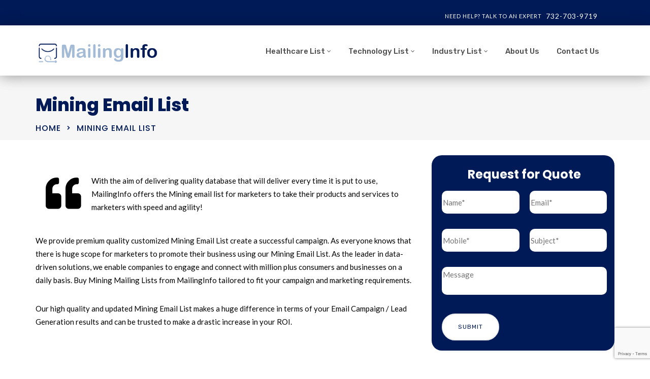

--- FILE ---
content_type: text/html; charset=UTF-8
request_url: https://www.mailinginfousa.com/mining-email-list/
body_size: 19324
content:
<!doctype html>
<html lang="en-US">
<head>
	<meta charset="UTF-8">
	<meta name="viewport" content="width=device-width, initial-scale=1">
	<link rel="profile" href="https://gmpg.org/xfn/11">
	<meta name='robots' content='index, follow, max-image-preview:large, max-snippet:-1, max-video-preview:-1' />

	<!-- This site is optimized with the Yoast SEO plugin v23.3 - https://yoast.com/wordpress/plugins/seo/ -->
	<title>Mining Email List | Mailing Mailing Addresses | MailingInfousa</title>
	<meta name="description" content="Create an online mining mailing list. The segmented Mining Email List from MailingInfousa will assist you in developing marketing campaigns." />
	<link rel="canonical" href="https://www.mailinginfousa.com/mining-email-list/" />
	<meta property="og:locale" content="en_US" />
	<meta property="og:type" content="article" />
	<meta property="og:title" content="Mining Email List | Mailing Mailing Addresses | MailingInfousa" />
	<meta property="og:description" content="Create an online mining mailing list. The segmented Mining Email List from MailingInfousa will assist you in developing marketing campaigns." />
	<meta property="og:url" content="https://www.mailinginfousa.com/mining-email-list/" />
	<meta property="og:site_name" content="MailingInfoUSA" />
	<meta property="article:modified_time" content="2024-08-29T06:00:12+00:00" />
	<meta property="og:image" content="https://www.mailinginfousa.com/wp-content/uploads/2021/09/Mining-Email-List-1.jpg" />
	<meta property="og:image:width" content="1200" />
	<meta property="og:image:height" content="628" />
	<meta property="og:image:type" content="image/jpeg" />
	<meta name="twitter:card" content="summary_large_image" />
	<meta name="twitter:label1" content="Est. reading time" />
	<meta name="twitter:data1" content="6 minutes" />
	<script type="application/ld+json" class="yoast-schema-graph">{"@context":"https://schema.org","@graph":[{"@type":"WebPage","@id":"https://www.mailinginfousa.com/mining-email-list/","url":"https://www.mailinginfousa.com/mining-email-list/","name":"Mining Email List | Mailing Mailing Addresses | MailingInfousa","isPartOf":{"@id":"https://www.mailinginfousa.com/#website"},"primaryImageOfPage":{"@id":"https://www.mailinginfousa.com/mining-email-list/#primaryimage"},"image":{"@id":"https://www.mailinginfousa.com/mining-email-list/#primaryimage"},"thumbnailUrl":"https://www.mailinginfousa.com/wp-content/uploads/2021/09/Mining-Email-List-1.jpg","datePublished":"2021-01-04T14:56:50+00:00","dateModified":"2024-08-29T06:00:12+00:00","description":"Create an online mining mailing list. The segmented Mining Email List from MailingInfousa will assist you in developing marketing campaigns.","breadcrumb":{"@id":"https://www.mailinginfousa.com/mining-email-list/#breadcrumb"},"inLanguage":"en-US","potentialAction":[{"@type":"ReadAction","target":["https://www.mailinginfousa.com/mining-email-list/"]}]},{"@type":"ImageObject","inLanguage":"en-US","@id":"https://www.mailinginfousa.com/mining-email-list/#primaryimage","url":"https://www.mailinginfousa.com/wp-content/uploads/2021/09/Mining-Email-List-1.jpg","contentUrl":"https://www.mailinginfousa.com/wp-content/uploads/2021/09/Mining-Email-List-1.jpg","width":1200,"height":628,"caption":"Mining Email List Post | MailingInfoUSA"},{"@type":"BreadcrumbList","@id":"https://www.mailinginfousa.com/mining-email-list/#breadcrumb","itemListElement":[{"@type":"ListItem","position":1,"name":"Home","item":"https://www.mailinginfousa.com/"},{"@type":"ListItem","position":2,"name":"Mining Email List"}]},{"@type":"WebSite","@id":"https://www.mailinginfousa.com/#website","url":"https://www.mailinginfousa.com/","name":"MailingInfoUSA","description":"B2B Email List | Health Care List | Data Appending Services","potentialAction":[{"@type":"SearchAction","target":{"@type":"EntryPoint","urlTemplate":"https://www.mailinginfousa.com/?s={search_term_string}"},"query-input":"required name=search_term_string"}],"inLanguage":"en-US"}]}</script>
	<!-- / Yoast SEO plugin. -->


<link rel='dns-prefetch' href='//fonts.googleapis.com' />
<link rel='preconnect' href='https://fonts.gstatic.com' crossorigin />
<link rel="alternate" type="application/rss+xml" title="MailingInfoUSA &raquo; Feed" href="https://www.mailinginfousa.com/feed/" />
<link rel="alternate" type="application/rss+xml" title="MailingInfoUSA &raquo; Comments Feed" href="https://www.mailinginfousa.com/comments/feed/" />
<script type="text/javascript">
/* <![CDATA[ */
window._wpemojiSettings = {"baseUrl":"https:\/\/s.w.org\/images\/core\/emoji\/15.0.3\/72x72\/","ext":".png","svgUrl":"https:\/\/s.w.org\/images\/core\/emoji\/15.0.3\/svg\/","svgExt":".svg","source":{"concatemoji":"https:\/\/www.mailinginfousa.com\/wp-includes\/js\/wp-emoji-release.min.js?ver=6.6.4"}};
/*! This file is auto-generated */
!function(i,n){var o,s,e;function c(e){try{var t={supportTests:e,timestamp:(new Date).valueOf()};sessionStorage.setItem(o,JSON.stringify(t))}catch(e){}}function p(e,t,n){e.clearRect(0,0,e.canvas.width,e.canvas.height),e.fillText(t,0,0);var t=new Uint32Array(e.getImageData(0,0,e.canvas.width,e.canvas.height).data),r=(e.clearRect(0,0,e.canvas.width,e.canvas.height),e.fillText(n,0,0),new Uint32Array(e.getImageData(0,0,e.canvas.width,e.canvas.height).data));return t.every(function(e,t){return e===r[t]})}function u(e,t,n){switch(t){case"flag":return n(e,"\ud83c\udff3\ufe0f\u200d\u26a7\ufe0f","\ud83c\udff3\ufe0f\u200b\u26a7\ufe0f")?!1:!n(e,"\ud83c\uddfa\ud83c\uddf3","\ud83c\uddfa\u200b\ud83c\uddf3")&&!n(e,"\ud83c\udff4\udb40\udc67\udb40\udc62\udb40\udc65\udb40\udc6e\udb40\udc67\udb40\udc7f","\ud83c\udff4\u200b\udb40\udc67\u200b\udb40\udc62\u200b\udb40\udc65\u200b\udb40\udc6e\u200b\udb40\udc67\u200b\udb40\udc7f");case"emoji":return!n(e,"\ud83d\udc26\u200d\u2b1b","\ud83d\udc26\u200b\u2b1b")}return!1}function f(e,t,n){var r="undefined"!=typeof WorkerGlobalScope&&self instanceof WorkerGlobalScope?new OffscreenCanvas(300,150):i.createElement("canvas"),a=r.getContext("2d",{willReadFrequently:!0}),o=(a.textBaseline="top",a.font="600 32px Arial",{});return e.forEach(function(e){o[e]=t(a,e,n)}),o}function t(e){var t=i.createElement("script");t.src=e,t.defer=!0,i.head.appendChild(t)}"undefined"!=typeof Promise&&(o="wpEmojiSettingsSupports",s=["flag","emoji"],n.supports={everything:!0,everythingExceptFlag:!0},e=new Promise(function(e){i.addEventListener("DOMContentLoaded",e,{once:!0})}),new Promise(function(t){var n=function(){try{var e=JSON.parse(sessionStorage.getItem(o));if("object"==typeof e&&"number"==typeof e.timestamp&&(new Date).valueOf()<e.timestamp+604800&&"object"==typeof e.supportTests)return e.supportTests}catch(e){}return null}();if(!n){if("undefined"!=typeof Worker&&"undefined"!=typeof OffscreenCanvas&&"undefined"!=typeof URL&&URL.createObjectURL&&"undefined"!=typeof Blob)try{var e="postMessage("+f.toString()+"("+[JSON.stringify(s),u.toString(),p.toString()].join(",")+"));",r=new Blob([e],{type:"text/javascript"}),a=new Worker(URL.createObjectURL(r),{name:"wpTestEmojiSupports"});return void(a.onmessage=function(e){c(n=e.data),a.terminate(),t(n)})}catch(e){}c(n=f(s,u,p))}t(n)}).then(function(e){for(var t in e)n.supports[t]=e[t],n.supports.everything=n.supports.everything&&n.supports[t],"flag"!==t&&(n.supports.everythingExceptFlag=n.supports.everythingExceptFlag&&n.supports[t]);n.supports.everythingExceptFlag=n.supports.everythingExceptFlag&&!n.supports.flag,n.DOMReady=!1,n.readyCallback=function(){n.DOMReady=!0}}).then(function(){return e}).then(function(){var e;n.supports.everything||(n.readyCallback(),(e=n.source||{}).concatemoji?t(e.concatemoji):e.wpemoji&&e.twemoji&&(t(e.twemoji),t(e.wpemoji)))}))}((window,document),window._wpemojiSettings);
/* ]]> */
</script>
<style id='wp-emoji-styles-inline-css' type='text/css'>

	img.wp-smiley, img.emoji {
		display: inline !important;
		border: none !important;
		box-shadow: none !important;
		height: 1em !important;
		width: 1em !important;
		margin: 0 0.07em !important;
		vertical-align: -0.1em !important;
		background: none !important;
		padding: 0 !important;
	}
</style>
<link rel='stylesheet' id='wp-block-library-css' href='https://www.mailinginfousa.com/wp-includes/css/dist/block-library/style.min.css?ver=6.6.4' type='text/css' media='all' />
<style id='wp-block-library-theme-inline-css' type='text/css'>
.wp-block-audio :where(figcaption){color:#555;font-size:13px;text-align:center}.is-dark-theme .wp-block-audio :where(figcaption){color:#ffffffa6}.wp-block-audio{margin:0 0 1em}.wp-block-code{border:1px solid #ccc;border-radius:4px;font-family:Menlo,Consolas,monaco,monospace;padding:.8em 1em}.wp-block-embed :where(figcaption){color:#555;font-size:13px;text-align:center}.is-dark-theme .wp-block-embed :where(figcaption){color:#ffffffa6}.wp-block-embed{margin:0 0 1em}.blocks-gallery-caption{color:#555;font-size:13px;text-align:center}.is-dark-theme .blocks-gallery-caption{color:#ffffffa6}:root :where(.wp-block-image figcaption){color:#555;font-size:13px;text-align:center}.is-dark-theme :root :where(.wp-block-image figcaption){color:#ffffffa6}.wp-block-image{margin:0 0 1em}.wp-block-pullquote{border-bottom:4px solid;border-top:4px solid;color:currentColor;margin-bottom:1.75em}.wp-block-pullquote cite,.wp-block-pullquote footer,.wp-block-pullquote__citation{color:currentColor;font-size:.8125em;font-style:normal;text-transform:uppercase}.wp-block-quote{border-left:.25em solid;margin:0 0 1.75em;padding-left:1em}.wp-block-quote cite,.wp-block-quote footer{color:currentColor;font-size:.8125em;font-style:normal;position:relative}.wp-block-quote.has-text-align-right{border-left:none;border-right:.25em solid;padding-left:0;padding-right:1em}.wp-block-quote.has-text-align-center{border:none;padding-left:0}.wp-block-quote.is-large,.wp-block-quote.is-style-large,.wp-block-quote.is-style-plain{border:none}.wp-block-search .wp-block-search__label{font-weight:700}.wp-block-search__button{border:1px solid #ccc;padding:.375em .625em}:where(.wp-block-group.has-background){padding:1.25em 2.375em}.wp-block-separator.has-css-opacity{opacity:.4}.wp-block-separator{border:none;border-bottom:2px solid;margin-left:auto;margin-right:auto}.wp-block-separator.has-alpha-channel-opacity{opacity:1}.wp-block-separator:not(.is-style-wide):not(.is-style-dots){width:100px}.wp-block-separator.has-background:not(.is-style-dots){border-bottom:none;height:1px}.wp-block-separator.has-background:not(.is-style-wide):not(.is-style-dots){height:2px}.wp-block-table{margin:0 0 1em}.wp-block-table td,.wp-block-table th{word-break:normal}.wp-block-table :where(figcaption){color:#555;font-size:13px;text-align:center}.is-dark-theme .wp-block-table :where(figcaption){color:#ffffffa6}.wp-block-video :where(figcaption){color:#555;font-size:13px;text-align:center}.is-dark-theme .wp-block-video :where(figcaption){color:#ffffffa6}.wp-block-video{margin:0 0 1em}:root :where(.wp-block-template-part.has-background){margin-bottom:0;margin-top:0;padding:1.25em 2.375em}
</style>
<link rel='stylesheet' id='radiantthemes_gutenberg_block-css' href='https://www.mailinginfousa.com/wp-content/themes/consultix/css/radiantthemes-gutenberg-blocks.css?ver=1763171143' type='text/css' media='all' />
<style id='classic-theme-styles-inline-css' type='text/css'>
/*! This file is auto-generated */
.wp-block-button__link{color:#fff;background-color:#32373c;border-radius:9999px;box-shadow:none;text-decoration:none;padding:calc(.667em + 2px) calc(1.333em + 2px);font-size:1.125em}.wp-block-file__button{background:#32373c;color:#fff;text-decoration:none}
</style>
<style id='global-styles-inline-css' type='text/css'>
:root{--wp--preset--aspect-ratio--square: 1;--wp--preset--aspect-ratio--4-3: 4/3;--wp--preset--aspect-ratio--3-4: 3/4;--wp--preset--aspect-ratio--3-2: 3/2;--wp--preset--aspect-ratio--2-3: 2/3;--wp--preset--aspect-ratio--16-9: 16/9;--wp--preset--aspect-ratio--9-16: 9/16;--wp--preset--color--black: #000000;--wp--preset--color--cyan-bluish-gray: #abb8c3;--wp--preset--color--white: #ffffff;--wp--preset--color--pale-pink: #f78da7;--wp--preset--color--vivid-red: #cf2e2e;--wp--preset--color--luminous-vivid-orange: #ff6900;--wp--preset--color--luminous-vivid-amber: #fcb900;--wp--preset--color--light-green-cyan: #7bdcb5;--wp--preset--color--vivid-green-cyan: #00d084;--wp--preset--color--pale-cyan-blue: #8ed1fc;--wp--preset--color--vivid-cyan-blue: #0693e3;--wp--preset--color--vivid-purple: #9b51e0;--wp--preset--gradient--vivid-cyan-blue-to-vivid-purple: linear-gradient(135deg,rgba(6,147,227,1) 0%,rgb(155,81,224) 100%);--wp--preset--gradient--light-green-cyan-to-vivid-green-cyan: linear-gradient(135deg,rgb(122,220,180) 0%,rgb(0,208,130) 100%);--wp--preset--gradient--luminous-vivid-amber-to-luminous-vivid-orange: linear-gradient(135deg,rgba(252,185,0,1) 0%,rgba(255,105,0,1) 100%);--wp--preset--gradient--luminous-vivid-orange-to-vivid-red: linear-gradient(135deg,rgba(255,105,0,1) 0%,rgb(207,46,46) 100%);--wp--preset--gradient--very-light-gray-to-cyan-bluish-gray: linear-gradient(135deg,rgb(238,238,238) 0%,rgb(169,184,195) 100%);--wp--preset--gradient--cool-to-warm-spectrum: linear-gradient(135deg,rgb(74,234,220) 0%,rgb(151,120,209) 20%,rgb(207,42,186) 40%,rgb(238,44,130) 60%,rgb(251,105,98) 80%,rgb(254,248,76) 100%);--wp--preset--gradient--blush-light-purple: linear-gradient(135deg,rgb(255,206,236) 0%,rgb(152,150,240) 100%);--wp--preset--gradient--blush-bordeaux: linear-gradient(135deg,rgb(254,205,165) 0%,rgb(254,45,45) 50%,rgb(107,0,62) 100%);--wp--preset--gradient--luminous-dusk: linear-gradient(135deg,rgb(255,203,112) 0%,rgb(199,81,192) 50%,rgb(65,88,208) 100%);--wp--preset--gradient--pale-ocean: linear-gradient(135deg,rgb(255,245,203) 0%,rgb(182,227,212) 50%,rgb(51,167,181) 100%);--wp--preset--gradient--electric-grass: linear-gradient(135deg,rgb(202,248,128) 0%,rgb(113,206,126) 100%);--wp--preset--gradient--midnight: linear-gradient(135deg,rgb(2,3,129) 0%,rgb(40,116,252) 100%);--wp--preset--font-size--small: 13px;--wp--preset--font-size--medium: 20px;--wp--preset--font-size--large: 36px;--wp--preset--font-size--x-large: 42px;--wp--preset--spacing--20: 0.44rem;--wp--preset--spacing--30: 0.67rem;--wp--preset--spacing--40: 1rem;--wp--preset--spacing--50: 1.5rem;--wp--preset--spacing--60: 2.25rem;--wp--preset--spacing--70: 3.38rem;--wp--preset--spacing--80: 5.06rem;--wp--preset--shadow--natural: 6px 6px 9px rgba(0, 0, 0, 0.2);--wp--preset--shadow--deep: 12px 12px 50px rgba(0, 0, 0, 0.4);--wp--preset--shadow--sharp: 6px 6px 0px rgba(0, 0, 0, 0.2);--wp--preset--shadow--outlined: 6px 6px 0px -3px rgba(255, 255, 255, 1), 6px 6px rgba(0, 0, 0, 1);--wp--preset--shadow--crisp: 6px 6px 0px rgba(0, 0, 0, 1);}:where(.is-layout-flex){gap: 0.5em;}:where(.is-layout-grid){gap: 0.5em;}body .is-layout-flex{display: flex;}.is-layout-flex{flex-wrap: wrap;align-items: center;}.is-layout-flex > :is(*, div){margin: 0;}body .is-layout-grid{display: grid;}.is-layout-grid > :is(*, div){margin: 0;}:where(.wp-block-columns.is-layout-flex){gap: 2em;}:where(.wp-block-columns.is-layout-grid){gap: 2em;}:where(.wp-block-post-template.is-layout-flex){gap: 1.25em;}:where(.wp-block-post-template.is-layout-grid){gap: 1.25em;}.has-black-color{color: var(--wp--preset--color--black) !important;}.has-cyan-bluish-gray-color{color: var(--wp--preset--color--cyan-bluish-gray) !important;}.has-white-color{color: var(--wp--preset--color--white) !important;}.has-pale-pink-color{color: var(--wp--preset--color--pale-pink) !important;}.has-vivid-red-color{color: var(--wp--preset--color--vivid-red) !important;}.has-luminous-vivid-orange-color{color: var(--wp--preset--color--luminous-vivid-orange) !important;}.has-luminous-vivid-amber-color{color: var(--wp--preset--color--luminous-vivid-amber) !important;}.has-light-green-cyan-color{color: var(--wp--preset--color--light-green-cyan) !important;}.has-vivid-green-cyan-color{color: var(--wp--preset--color--vivid-green-cyan) !important;}.has-pale-cyan-blue-color{color: var(--wp--preset--color--pale-cyan-blue) !important;}.has-vivid-cyan-blue-color{color: var(--wp--preset--color--vivid-cyan-blue) !important;}.has-vivid-purple-color{color: var(--wp--preset--color--vivid-purple) !important;}.has-black-background-color{background-color: var(--wp--preset--color--black) !important;}.has-cyan-bluish-gray-background-color{background-color: var(--wp--preset--color--cyan-bluish-gray) !important;}.has-white-background-color{background-color: var(--wp--preset--color--white) !important;}.has-pale-pink-background-color{background-color: var(--wp--preset--color--pale-pink) !important;}.has-vivid-red-background-color{background-color: var(--wp--preset--color--vivid-red) !important;}.has-luminous-vivid-orange-background-color{background-color: var(--wp--preset--color--luminous-vivid-orange) !important;}.has-luminous-vivid-amber-background-color{background-color: var(--wp--preset--color--luminous-vivid-amber) !important;}.has-light-green-cyan-background-color{background-color: var(--wp--preset--color--light-green-cyan) !important;}.has-vivid-green-cyan-background-color{background-color: var(--wp--preset--color--vivid-green-cyan) !important;}.has-pale-cyan-blue-background-color{background-color: var(--wp--preset--color--pale-cyan-blue) !important;}.has-vivid-cyan-blue-background-color{background-color: var(--wp--preset--color--vivid-cyan-blue) !important;}.has-vivid-purple-background-color{background-color: var(--wp--preset--color--vivid-purple) !important;}.has-black-border-color{border-color: var(--wp--preset--color--black) !important;}.has-cyan-bluish-gray-border-color{border-color: var(--wp--preset--color--cyan-bluish-gray) !important;}.has-white-border-color{border-color: var(--wp--preset--color--white) !important;}.has-pale-pink-border-color{border-color: var(--wp--preset--color--pale-pink) !important;}.has-vivid-red-border-color{border-color: var(--wp--preset--color--vivid-red) !important;}.has-luminous-vivid-orange-border-color{border-color: var(--wp--preset--color--luminous-vivid-orange) !important;}.has-luminous-vivid-amber-border-color{border-color: var(--wp--preset--color--luminous-vivid-amber) !important;}.has-light-green-cyan-border-color{border-color: var(--wp--preset--color--light-green-cyan) !important;}.has-vivid-green-cyan-border-color{border-color: var(--wp--preset--color--vivid-green-cyan) !important;}.has-pale-cyan-blue-border-color{border-color: var(--wp--preset--color--pale-cyan-blue) !important;}.has-vivid-cyan-blue-border-color{border-color: var(--wp--preset--color--vivid-cyan-blue) !important;}.has-vivid-purple-border-color{border-color: var(--wp--preset--color--vivid-purple) !important;}.has-vivid-cyan-blue-to-vivid-purple-gradient-background{background: var(--wp--preset--gradient--vivid-cyan-blue-to-vivid-purple) !important;}.has-light-green-cyan-to-vivid-green-cyan-gradient-background{background: var(--wp--preset--gradient--light-green-cyan-to-vivid-green-cyan) !important;}.has-luminous-vivid-amber-to-luminous-vivid-orange-gradient-background{background: var(--wp--preset--gradient--luminous-vivid-amber-to-luminous-vivid-orange) !important;}.has-luminous-vivid-orange-to-vivid-red-gradient-background{background: var(--wp--preset--gradient--luminous-vivid-orange-to-vivid-red) !important;}.has-very-light-gray-to-cyan-bluish-gray-gradient-background{background: var(--wp--preset--gradient--very-light-gray-to-cyan-bluish-gray) !important;}.has-cool-to-warm-spectrum-gradient-background{background: var(--wp--preset--gradient--cool-to-warm-spectrum) !important;}.has-blush-light-purple-gradient-background{background: var(--wp--preset--gradient--blush-light-purple) !important;}.has-blush-bordeaux-gradient-background{background: var(--wp--preset--gradient--blush-bordeaux) !important;}.has-luminous-dusk-gradient-background{background: var(--wp--preset--gradient--luminous-dusk) !important;}.has-pale-ocean-gradient-background{background: var(--wp--preset--gradient--pale-ocean) !important;}.has-electric-grass-gradient-background{background: var(--wp--preset--gradient--electric-grass) !important;}.has-midnight-gradient-background{background: var(--wp--preset--gradient--midnight) !important;}.has-small-font-size{font-size: var(--wp--preset--font-size--small) !important;}.has-medium-font-size{font-size: var(--wp--preset--font-size--medium) !important;}.has-large-font-size{font-size: var(--wp--preset--font-size--large) !important;}.has-x-large-font-size{font-size: var(--wp--preset--font-size--x-large) !important;}
:where(.wp-block-post-template.is-layout-flex){gap: 1.25em;}:where(.wp-block-post-template.is-layout-grid){gap: 1.25em;}
:where(.wp-block-columns.is-layout-flex){gap: 2em;}:where(.wp-block-columns.is-layout-grid){gap: 2em;}
:root :where(.wp-block-pullquote){font-size: 1.5em;line-height: 1.6;}
</style>
<link rel='stylesheet' id='slick-style-css' href='https://www.mailinginfousa.com/wp-content/plugins/blog-designer-pack/assets/css/slick.css?ver=3.4.7' type='text/css' media='all' />
<link rel='stylesheet' id='bdp-public-style-css' href='https://www.mailinginfousa.com/wp-content/plugins/blog-designer-pack/assets/css/bdp-public.css?ver=3.4.7' type='text/css' media='all' />
<link rel='stylesheet' id='contact-form-7-css' href='https://www.mailinginfousa.com/wp-content/plugins/contact-form-7/includes/css/styles.css?ver=5.9.8' type='text/css' media='all' />
<link rel='stylesheet' id='consultix-contact-box-widget-css' href='https://www.mailinginfousa.com/wp-content/plugins/radiantthemes-addons/widget/contact-box/css/consultix-contact-box.css' type='text/css' media='all' />
<link rel='stylesheet' id='consultix-recent-posts-widget-css' href='https://www.mailinginfousa.com/wp-content/plugins/radiantthemes-addons/widget/recent-posts/css/consultix-recent-post-with-thumbnail-element-one.css' type='text/css' media='all' />
<link rel='stylesheet' id='tss-css' href='https://www.mailinginfousa.com/wp-content/plugins/testimonial-slider-and-showcase/assets/css/wptestimonial.css?ver=2.3.11' type='text/css' media='all' />
<link rel='stylesheet' id='font-awesome-css' href='https://www.mailinginfousa.com/wp-content/themes/consultix/css/font-awesome.min.css' type='text/css' media='all' />
<link rel='stylesheet' id='bootstrap-css' href='https://www.mailinginfousa.com/wp-content/themes/consultix/css/bootstrap.min.css' type='text/css' media='all' />
<link rel='stylesheet' id='elusive-icons-css' href='https://www.mailinginfousa.com/wp-content/themes/consultix/css/elusive-icons.min.css' type='text/css' media='all' />
<link rel='stylesheet' id='animate-css' href='https://www.mailinginfousa.com/wp-content/themes/consultix/css/animate.min.css' type='text/css' media='all' />
<link rel='stylesheet' id='js_composer_front-css' href='https://www.mailinginfousa.com/wp-content/plugins/js_composer/assets/css/js_composer.min.css?ver=6.10.0' type='text/css' media='all' />
<link rel='stylesheet' id='consultix-custom-css' href='https://www.mailinginfousa.com/wp-content/themes/consultix/css/radiantthemes-custom.css' type='text/css' media='all' />
<link rel='stylesheet' id='consultix-responsive-css' href='https://www.mailinginfousa.com/wp-content/themes/consultix/css/radiantthemes-responsive.css' type='text/css' media='all' />
<link rel='stylesheet' id='consultix-header-style-nine-css' href='https://www.mailinginfousa.com/wp-content/themes/consultix/css/radiantthemes-header-style-nine.css' type='text/css' media='all' />
<link rel='stylesheet' id='consultix-footer-style-six-css' href='https://www.mailinginfousa.com/wp-content/themes/consultix/css/radiantthemes-footer-style-six.css' type='text/css' media='all' />
<link rel='stylesheet' id='consultix-color-scheme-blue-css' href='https://www.mailinginfousa.com/wp-content/themes/consultix/css/radiantthemes-color-scheme-midnight-blue.css' type='text/css' media='all' />
<link rel='stylesheet' id='radiantthemes-style-css' href='https://www.mailinginfousa.com/wp-content/themes/consultix/style.css?ver=6.6.4' type='text/css' media='all' />
<link rel='stylesheet' id='radiantthemes-button-element-one-css' href='https://www.mailinginfousa.com/wp-content/plugins/radiantthemes-addons/button/css/radiantthemes-button-element-one.css?ver=6.6.4' type='text/css' media='all' />
<style id='radiantthemes-button-element-one-inline-css' type='text/css'>
.team.element-six .team-item > .holder .data .btn, .rt-button.element-one > .rt-button-main, .rt-fancy-text-box > .holder > .more .btn, .rt-call-to-action-wraper .rt-call-to-action-item .btn:hover, .radiant-contact-form .form-row input[type=submit] {  border-radius:30px 30px 30px 30px ; }
</style>
<link rel="preload" as="style" href="https://fonts.googleapis.com/css?family=Lato:400,700%7CPoppins:700,800,500%7CRubik:500,400%7CMontserrat:600&#038;display=swap&#038;ver=1724998467" /><link rel="stylesheet" href="https://fonts.googleapis.com/css?family=Lato:400,700%7CPoppins:700,800,500%7CRubik:500,400%7CMontserrat:600&#038;display=swap&#038;ver=1724998467" media="print" onload="this.media='all'"><noscript><link rel="stylesheet" href="https://fonts.googleapis.com/css?family=Lato:400,700%7CPoppins:700,800,500%7CRubik:500,400%7CMontserrat:600&#038;display=swap&#038;ver=1724998467" /></noscript><script type="text/javascript" src="https://www.mailinginfousa.com/wp-includes/js/jquery/jquery.min.js?ver=3.7.1" id="jquery-core-js"></script>
<script type="text/javascript" src="https://www.mailinginfousa.com/wp-includes/js/jquery/jquery-migrate.min.js?ver=3.4.1" id="jquery-migrate-js"></script>
<script type="text/javascript" src="https://www.mailinginfousa.com/wp-content/themes/consultix/js/retina.min.js?ver=1" id="retina-js"></script>
<link rel="https://api.w.org/" href="https://www.mailinginfousa.com/wp-json/" /><link rel="alternate" title="JSON" type="application/json" href="https://www.mailinginfousa.com/wp-json/wp/v2/pages/11118" /><link rel="EditURI" type="application/rsd+xml" title="RSD" href="https://www.mailinginfousa.com/xmlrpc.php?rsd" />
<meta name="generator" content="WordPress 6.6.4" />
<link rel='shortlink' href='https://www.mailinginfousa.com/?p=11118' />
<link rel="alternate" title="oEmbed (JSON)" type="application/json+oembed" href="https://www.mailinginfousa.com/wp-json/oembed/1.0/embed?url=https%3A%2F%2Fwww.mailinginfousa.com%2Fmining-email-list%2F" />
<link rel="alternate" title="oEmbed (XML)" type="text/xml+oembed" href="https://www.mailinginfousa.com/wp-json/oembed/1.0/embed?url=https%3A%2F%2Fwww.mailinginfousa.com%2Fmining-email-list%2F&#038;format=xml" />
<meta name="generator" content="Redux 4.4.18" />                    <!-- Tracking code generated with Global Site Tag Tracking plugin v1.0.1 -->
                    <script async src="https://www.googletagmanager.com/gtag/js?id=UA-185028329-1"></script>
                    <script>
                      window.dataLayer = window.dataLayer || [];
                      function gtag(){dataLayer.push(arguments);}
                      gtag('js', new Date());

                      gtag('config', 'UA-185028329-1');
                    </script>      
                    <!-- / Global Site Tag Tracking plugin -->
<!--BEGIN: TRACKING CODE MANAGER (v2.3.0) BY INTELLYWP.COM IN HEAD//-->
<script async src="https://www.googletagmanager.com/gtag/js?id=G-6YGZZEW27M"></script>
<script>
  window.dataLayer = window.dataLayer || [];
  function gtag(){dataLayer.push(arguments);}
  gtag('js', new Date());

  gtag('config', 'G-6YGZZEW27M');
</script>
<script type="text/javascript">
    (function(c,l,a,r,i,t,y){
        c[a]=c[a]||function(){(c[a].q=c[a].q||[]).push(arguments)};
        t=l.createElement(r);t.async=1;t.src="https://www.clarity.ms/tag/"+i;
        y=l.getElementsByTagName(r)[0];y.parentNode.insertBefore(t,y);
    })(window, document, "clarity", "script", "l63njoo85n");
</script>
<!--END: https://wordpress.org/plugins/tracking-code-manager IN HEAD//-->			<link rel="icon" href="https://www.mailinginfousa.com/wp-content/uploads/2020/02/icon.png" sizes="32x32" />
			<link rel="icon" href="https://www.mailinginfousa.com/wp-content/uploads/2020/02/icon.png" sizes="192x192">
			<link rel="apple-touch-icon-precomposed" href="https://www.mailinginfousa.com/wp-content/uploads/2020/02/icon.png" />
			<meta name="msapplication-TileImage" content="https://www.mailinginfousa.com/wp-content/uploads/2020/02/icon.png" />
				<style type="text/css">.recentcomments a{display:inline !important;padding:0 !important;margin:0 !important;}</style><meta name="generator" content="Powered by WPBakery Page Builder - drag and drop page builder for WordPress."/>
<script id='nitro-telemetry-meta' nitro-exclude>window.NPTelemetryMetadata={missReason: (!window.NITROPACK_STATE ? 'cache not found' : 'hit'),pageType: 'page',isEligibleForOptimization: true,}</script><script id='nitro-generic' nitro-exclude>(()=>{window.NitroPack=window.NitroPack||{coreVersion:"na",isCounted:!1};let e=document.createElement("script");if(e.src="https://nitroscripts.com/fEqTqzrVlvRaDRHiHmfMWsHOxrJLIqwQ",e.async=!0,e.id="nitro-script",document.head.appendChild(e),!window.NitroPack.isCounted){window.NitroPack.isCounted=!0;let t=()=>{navigator.sendBeacon("https://to.getnitropack.com/p",JSON.stringify({siteId:"fEqTqzrVlvRaDRHiHmfMWsHOxrJLIqwQ",url:window.location.href,isOptimized:!!window.IS_NITROPACK,coreVersion:"na",missReason:window.NPTelemetryMetadata?.missReason||"",pageType:window.NPTelemetryMetadata?.pageType||"",isEligibleForOptimization:!!window.NPTelemetryMetadata?.isEligibleForOptimization}))};(()=>{let e=()=>new Promise(e=>{"complete"===document.readyState?e():window.addEventListener("load",e)}),i=()=>new Promise(e=>{document.prerendering?document.addEventListener("prerenderingchange",e,{once:!0}):e()}),a=async()=>{await i(),await e(),t()};a()})(),window.addEventListener("pageshow",e=>{if(e.persisted){let i=document.prerendering||self.performance?.getEntriesByType?.("navigation")[0]?.activationStart>0;"visible"!==document.visibilityState||i||t()}})}})();</script>		<style type="text/css" id="wp-custom-css">
			input.wpcf7-form-control.wpcf7-text {
    color: #000 !important;
}
input.wpcf7-form-control.wpcf7-text.wpcf7-validates-as-required {
    color: #000 !important;
}
.nav > [class*='menu-'] > ul.menu > li > ul { position: absolute; top: calc(100% + 10px); left: 0; z-index: 1; width: 290px; height: auto; padding-top: 8px; padding-bottom: 8px; background-color: #fff; box-shadow: 0px 3px 3px rgba(0,0,0,0.3); text-align: left; opacity: 0; visibility: hidden; transition: all 0.3s ease-in-out; -webkit-transition: all 0.3s ease-in-out; }
.header_main .brand-logo {
    max-width: 230px;
    float: left;
    text-align: center;
    font-size: 0;
    margin-top: 7px;
}
textarea.wpcf7-form-control.wpcf7-textarea {
    color: #000 !important;
}
.entry-content ul li {
	list-style: none !important;
  padding-left: 30px !important;
}
.bold-slide .slider ul {
    text-shadow: none;
    margin: 0 !important;
    font-size: 15px;
    font-weight: 400;
    line-height: 30px;
}
.bold-slide li:before {
	content: '\f0a9';
    margin-right: 10px;
	  margin-left: 5px;
    font-family: 'FontAwesome';
    color: #273171;
    font-weight: bold;
    padding-right: 5px;
}
.spa td:before {
	content: '\f0a9';
    margin-right: 10px;
	  margin-left: 5px;
    font-family: 'FontAwesome';
    color: #273171;
    font-weight: bold;
    padding-right: 10px;
}
.bold-slide .entry-content ol a, .entry-content li a {
    color: #09276f;
    text-decoration: none;
}
.bold-slide .entry-content ul a, .entry-content li a {
    text-decoration: none !important;
}
.wraper_inner_banner {
    background: #F6F6F6 !important;
}
section#custom_html-3 {
    margin-bottom: 10px !important;
}
@media screen and (max-width: 768px)
{

input.wpcf7-form-control.wpcf7-text.wpcf7-validates-as-required {
    color: #000 !important;
    width: 436px;
    margin-top: 15px;
    margin-bottom: 15px;
    /* margin: -1px; */
}
	.home-two .vc_icon_element.vc_icon_element-outer.vc_icon_element-align-right {
    margin-bottom: 20px;
		
}
}
p {
    padding-top: 10px;
}
.table-01 td {
    color: #fff;
    padding: 7px;
	padding-right:20px;
	padding-top: 20px;
}  
.table-02 td {
    color: #fff;
    padding: 7px;
	padding-right:65px;
}
}
table.table-02 {
    margin-right: 7px;
    margin-top: -10px;
}
table.table-03 {
    margin-left: -10px;
}
.table-03 td {
    color: #fff;
    padding: 7px;
	padding-right:5px;
}
h5.widget-title {
    padding-top: 20px;
	    border-top: solid #A4BBD6 3px;
       border-bottom: 1px solid rgba(204,204,204,.5);
	padding-bottom: 20px;
}
.footer_copyright_item.text-right {
    display: none;
}
.footer_main_item .widget-title {
    margin-top: 0;
    margin-bottom: 35px;
    font-weight: 700;
    font-size: 21px;
    color: #fff;
    line-height: 30px;
    letter-spacing: 1px;
}
.row.footer_copyright {
    border-top: solid #8A929B 1px;
}
.iNEjV0Y1jlONQIz2kjNzEjNGMTNBuzMtheme--light {
    background: #fff;
    color: #454545;
    display: none !important;
}
.table-01 td a 
{
	color:#fff;
}
.table-02 td a 
{
	color:#fff;
}
.table-03 td a 
{
	color:#fff;
}
.header_top_item .header-data-social ul.social {
    display: inline-block;
    vertical-align: top;
    font-size: 0;
    margin-top: 10px;
}
table.table-01 {
	margin-left: -02px;
}
table.table-01 {
    border-top: 1px solid rgba(204,204,204,.5);
}
p.subtitle {
	display: none;
}

.header_top_item p a {
    display: inline-block;
    vertical-align: top;
    margin-left: 5px;
    font-size: 14px;
    color: #fff !important;
}
.header_top_item .header-data-social p {
    display: inline-block;
    vertical-align: top;
    margin-right: 10px;
    text-transform: initial;
    font-weight: 400;
    font-size: 13px;
    color: #fff !important;
    line-height: 22px;
    letter-spacing: initial;
}
.wraper_header.style-nine .wraper_header_top {
    background-color: #001A57 !important;
}
.header_top_item p {
    margin-bottom: 0;
    text-transform: uppercase;
    font-weight: 400;
    font-size: 11px;
    color: #fff !important;
    line-height: 23px;
    letter-spacing: 1px;
}
.menu-main-container {
    margin-top: 5px;
}
.wraper_header_main.i-am-sticky {
    box-shadow: 0 0 27px 0 rgba(5,6,6,.22);
}
.header_main .brand-logo img {
    max-width: 242px;
    height: 48px;
}
.col-lg-6.col-md-6.col-sm-6.col-xs-12.visible-lg.visible-md.visible-sm.hidden-xs.text-left {
    float: right;
}
.header_top_item .header-data-social {
    display:none;
    vertical-align: top;
}
.header_top_item p {
    margin-bottom: 0;
    text-transform: uppercase;
    font-weight: 400;
    font-size: 11px;
    color: #fff !important;
    line-height: 23px;
    letter-spacing: 1px;
    margin-left: 221px;
}
@media screen and (max-width: 768px)
{.col-lg-6.col-md-6.col-sm-6.col-xs-12.visible-lg.visible-md.visible-sm.hidden-xs.text-left {
    float: none;
}
.header_top_item .header-data-social {
    display:inline-block;
    vertical-align: top;
}
.header_top_item p {
    margin-bottom: 0;
    text-transform: uppercase;
    font-weight: 400;
    font-size: 11px;
    color: #fff !important;
    line-height: 23px;
    letter-spacing: 1px;
    margin-left: 0px;
}
}
div#comments {
    display: none;
}
.single-post .title {
    display: none !important;
}
.sgpb-theme-3-overlay.sgpb-popup-overlay-42162.sgpb-popup-overlay {
    display: none;
}		</style>
		<style id="consultix_theme_option-dynamic-css" title="dynamic-css" class="redux-options-output">body{font-family:Lato;line-height:26px;font-weight:400;font-style:normal;color:#000000;font-size:15px;}h1{font-family:Poppins;line-height:50px;letter-spacing:0px;font-weight:700;font-style:normal;color:#00174d;font-size:43px;}h2{font-family:Poppins;line-height:45px;font-weight:700;font-style:normal;color:#00174d;font-size:43px;}h3{font-family:Poppins;line-height:35px;font-weight:700;font-style:normal;color:#00174d;font-size:30px;}h4{font-family:Poppins;line-height:35px;font-weight:700;font-style:normal;color:#00174d;font-size:24px;}h5{font-family:Poppins;line-height:24px;letter-spacing:0px;font-weight:700;font-style:normal;color:#00174d;font-size:18px;}h6{font-family:Poppins;line-height:30px;font-weight:700;font-style:normal;color:#00174d;font-size:18px;}.wraper_header.style-one .wraper_header_top, .wraper_header.style-three .wraper_header_top{background-color:#a4bbd6;}.wraper_header.style-one .wraper_header_main, .wraper_header.style-two .wraper_header_main, .wraper_header.style-three .wraper_header_main, .wraper_header.style-four, .wraper_header.style-seven .wraper_header_main, .wraper_header.style-eight .wraper_header_main, #hamburger-menu, .wraper_flyout_menu{background-color:#001a57;}.wraper_header.style-two .wraper_header_main, .wraper_header.style-seven .wraper_header_main, .wraper_header.style-eight .wraper_header_main{border-bottom-color:rgba(255,255,255,0.5);}.wraper_header:not(.style-four):not(.style-five):not(.style-six):not(.style-nine):not(.style-ten) .nav{font-family:Rubik;text-transform:none;line-height:25px;letter-spacing:1px;font-weight:500;font-style:normal;color:#5b5b5b;font-size:15px;}.wraper_flyout_search{background-color:rgba(39,13,68,0.96);}.wraper_header.style-nine{-moz-box-shadow: 0 0 27px 0 rgba(5,6,6,0.22);-webkit-box-shadow: 0 0 27px 0 rgba(5,6,6,0.22);-ms-box-shadow: 0 0 27px 0 rgba(5,6,6,0.22);-o-box-shadow: 0 0 27px 0 rgba(5,6,6,0.22);box-shadow: 0 0 27px 0 rgba(5,6,6,0.22);}.wraper_header.style-nine .wraper_header_top{background-color:#001a57;}.wraper_header.style-nine .wraper_header_main{background-color:#ffffff;}.wraper_header.style-nine .nav{font-family:Rubik;text-transform:none;line-height:25px;font-weight:500;font-style:normal;color:#4d4d4d;font-size:15px;}.wraper_header.style-nine .nav > [class*="menu-"] > ul.menu > li:hover > a, .wraper_header.style-nine .nav > [class*="menu-"] > ul.menu > li.current-menu-item > a, .wraper_header.style-nine .nav > [class*="menu-"] > ul.menu > li.current-menu-parent > a, .wraper_header.style-nine .nav > [class*="menu-"] > ul.menu > li.current-menu-ancestor > a{color:#08276E;}.wraper_flyout_search{background-color:rgba(39,13,68,0.96);}.wraper_header.style-ten .wraper_header_top{background-color:rgba(14,13,13,0.4);}.wraper_header.style-ten .wraper_header_main{background-color:rgba(0,0,0,0.01);}.wraper_header.style-ten .nav{font-family:Lato;text-transform:uppercase;line-height:25px;font-weight:700;font-style:normal;color:#fff;font-size:15px;}.wraper_header.style-ten .nav > [class*="menu-"] > ul.menu > li:hover > a, .wraper_header.style-ten .nav > [class*="menu-"] > ul.menu > li.current-menu-item > a, .wraper_header.style-ten .nav > [class*="menu-"] > ul.menu > li.current-menu-parent > a, .wraper_header.style-ten .nav > [class*="menu-"] > ul.menu > li.current-menu-ancestor > a{color:#08276E;}.wraper_header.style-Eleven{-moz-box-shadow: 0 0 27px 0 rgba(5,6,6,0.22);-webkit-box-shadow: 0 0 27px 0 rgba(5,6,6,0.22);-ms-box-shadow: 0 0 27px 0 rgba(5,6,6,0.22);-o-box-shadow: 0 0 27px 0 rgba(5,6,6,0.22);box-shadow: 0 0 27px 0 rgba(5,6,6,0.22);}.wraper_header.style-eleven .wraper_header_top{background-color:#001a57;}.style-eleven-container .sticky-wrapper .wraper_header_main .container{background-color:#ffffff;}.wraper_header.style-eleven .nav{font-family:Rubik;text-transform:uppercase;line-height:25px;font-weight:400;font-style:normal;color:#4d4d4d;font-size:13px;}.wraper_header.style-eleven .nav > [class*="menu-"] > ul.menu > li:hover > a, .wraper_header.style-eleven .nav > [class*="menu-"] > ul.menu > li.current-menu-item > a, .wraper_header.style-eleven .nav > [class*="menu-"] > ul.menu > li.current-menu-parent > a, .wraper_header.style-eleven .nav > [class*="menu-"] > ul.menu > li.current-menu-ancestor > a{color:#08276E;}.wraper_inner_banner{background-repeat:no-repeat;background-attachment:inherit;background-image:url('https://www.mailinginfousa.com/wp-content/uploads/2018/02/Inner-Banner-Background-Image.png');background-size:cover;}.wraper_inner_banner_main{border-bottom-color:rgba(255,255,255,0.1);}.wraper_inner_banner_main > .container{padding-top:35px;padding-bottom:5px;}.inner_banner_main .title{font-family:Poppins;line-height:45px;letter-spacing:0px;font-weight:800;font-style:normal;color:#001a57;font-size:35px;}.inner_banner_main .subtitle{font-family:Montserrat;line-height:26px;font-weight:600;font-style:normal;color:#001a57;font-size:18px;}.inner_banner_breadcrumb #crumbs{font-family:Poppins;text-transform:uppercase;line-height:26px;letter-spacing:1px;font-weight:500;font-style:normal;color:#001a57;font-size:16px;}.wraper_inner_banner_breadcrumb > .container{padding-top:5px;padding-bottom:10px;}.wraper_footer{background-color:#00174d;}.wraper_footer_main{background-color:rgba(0,23,77,0.01);}.wraper_footer_main{border-bottom-color:rgba(255,255,255,0.01);}.wraper_footer_copyright{background-color:rgba(0,23,77,0.01);}.rt-button.element-one > .rt-button-main, .radiant-contact-form .form-row input[type=submit], .radiant-contact-form .form-row input[type=button], .radiant-contact-form .form-row button[type=submit], .post.style-two .post-read-more .btn, .post.style-three .entry-main .post-read-more .btn, .woocommerce #respond input#submit, .woocommerce .return-to-shop .button, .woocommerce form .form-row input.button, .widget-area > .widget.widget_price_filter .button, .rt-fancy-text-box.element-one > .holder > .more > a, .rt-fancy-text-box.element-two > .holder > .more > a, .rt-fancy-text-box.element-three > .holder > .more > a, .rt-fancy-text-box.element-four > .holder > .more > a, .team.element-six .team-item > .holder .data .btn, .rt-portfolio-box.element-one .rt-portfolio-box-item > .holder > .title .btn, .rt-portfolio-box.element-one .rt-portfolio-box-item > .holder > .data .btn, .rt-portfolio-box.element-two .rt-portfolio-box-item > .holder > .pic > .title .btn, .rt-portfolio-box.element-two .rt-portfolio-box-item > .holder > .pic > .data .btn, .rt-portfolio-box.element-four .rt-portfolio-box-item > .holder > .pic > .data .btn{padding-top:12px;padding-right:30px;padding-bottom:12px;padding-left:30px;}.rt-button.element-one > .rt-button-main, .radiant-contact-form .form-row input[type=submit], .radiant-contact-form .form-row input[type=button], .radiant-contact-form .form-row button[type=submit], .post.style-two .post-read-more .btn, .post.style-three .entry-main .post-read-more .btn, .woocommerce #respond input#submit, .woocommerce form .form-row input.button, .woocommerce .return-to-shop .button, .widget-area > .widget.widget_price_filter .button, .rt-fancy-text-box.element-one > .holder > .more > a, .rt-fancy-text-box.element-two > .holder > .more > a, .rt-fancy-text-box.element-three > .holder > .more > a, .rt-fancy-text-box.element-four > .holder > .more > a, .team.element-six .team-item > .holder .data .btn, .rt-portfolio-box.element-one .rt-portfolio-box-item > .holder > .title .btn, .rt-portfolio-box.element-one .rt-portfolio-box-item > .holder > .data .btn, .rt-portfolio-box.element-two .rt-portfolio-box-item > .holder > .pic > .title .btn, .rt-portfolio-box.element-two .rt-portfolio-box-item > .holder > .pic > .data .btn, .rt-portfolio-box.element-four .rt-portfolio-box-item > .holder > .pic > .data .btn{background-color:#ffffff;}.rt-button.element-one[class*="hover-style-"] .rt-button-main > .overlay, .radiant-contact-form .form-row input[type=submit]:hover, .radiant-contact-form .form-row input[type=button]:hover, .radiant-contact-form .form-row button[type=submit]:hover, .post.style-two .post-read-more .btn:hover, .post.style-three .entry-main .post-read-more .btn:hover, .woocommerce #respond input#submit, .woocommerce .return-to-shop .button:hover, .woocommerce form .form-row input.button:hover, .widget-area > .widget.widget_price_filter .button:hover, .rt-fancy-text-box.element-one > .holder > .more > a:hover, .rt-fancy-text-box.element-two > .holder > .more > a:hover, .rt-fancy-text-box.element-three > .holder > .more > a:hover, .rt-fancy-text-box.element-four > .holder > .more > a:hover, .team.element-six .team-item > .holder .data .btn:hover, .rt-portfolio-box.element-one .rt-portfolio-box-item > .holder > .title .btn:hover, .rt-portfolio-box.element-one .rt-portfolio-box-item > .holder > .data .btn:hover, .rt-portfolio-box.element-two .rt-portfolio-box-item > .holder > .pic > .title .btn:hover, .rt-portfolio-box.element-two .rt-portfolio-box-item > .holder > .pic > .data .btn:hover, .rt-portfolio-box.element-four .rt-portfolio-box-item > .holder > .pic > .data .btn:hover{background-color:#001139;}.rt-button.element-one > .rt-button-main, .radiant-contact-form .form-row input[type=submit], .radiant-contact-form .form-row input[type=button], .radiant-contact-form .form-row button[type=submit], .post.style-two .post-read-more .btn, .post.style-three .entry-main .post-read-more .btn, .woocommerce #respond input#submit, .woocommerce .return-to-shop .button, .woocommerce form .form-row input.button, .widget-area > .widget.widget_price_filter .button, .rt-fancy-text-box.element-one > .holder > .more > a, .rt-fancy-text-box.element-two > .holder > .more > a, .rt-fancy-text-box.element-three > .holder > .more > a, .rt-fancy-text-box.element-four > .holder > .more > a, .team.element-six .team-item > .holder .data .btn, .rt-portfolio-box.element-one .rt-portfolio-box-item > .holder > .title .btn, .rt-portfolio-box.element-one .rt-portfolio-box-item > .holder > .data .btn, .rt-portfolio-box.element-two .rt-portfolio-box-item > .holder > .pic > .title .btn, .rt-portfolio-box.element-two .rt-portfolio-box-item > .holder > .pic > .data .btn, .rt-portfolio-box.element-four .rt-portfolio-box-item > .holder > .pic > .data .btn{border-top:2px solid #ededed;border-bottom:2px solid #ededed;border-left:2px solid #ededed;border-right:2px solid #ededed;}.rt-button.element-one > .rt-button-main:hover, .radiant-contact-form .form-row input[type=submit]:hover, .radiant-contact-form .form-row input[type=button]:hover, .radiant-contact-form .form-row button[type=submit]:hover, .post.style-two .post-read-more .btn:hover, .post.style-three .entry-main .post-read-more .btn:hover, .woocommerce #respond input#submit, .woocommerce .return-to-shop .button:hover, .woocommerce form .form-row input.button:hover, .widget-area > .widget.widget_price_filter .button:hover, .rt-fancy-text-box.element-one > .holder > .more > a:hover, .rt-fancy-text-box.element-two > .holder > .more > a:hover, .rt-fancy-text-box.element-three > .holder > .more > a:hover, .rt-fancy-text-box.element-four > .holder > .more > a:hover, .team.element-six .team-item > .holder .data .btn:hover, .rt-portfolio-box.element-one .rt-portfolio-box-item > .holder > .title .btn:hover, .rt-portfolio-box.element-one .rt-portfolio-box-item > .holder > .data .btn:hover, .rt-portfolio-box.element-two .rt-portfolio-box-item > .holder > .pic > .title .btn:hover, .rt-portfolio-box.element-two .rt-portfolio-box-item > .holder > .pic > .data .btn:hover, .rt-portfolio-box.element-four .rt-portfolio-box-item > .holder > .pic > .data .btn:hover{border-top:2px solid #ffffff;border-bottom:2px solid #ffffff;border-left:2px solid #ffffff;border-right:2px solid #ffffff;}.rt-button.element-one > .rt-button-main, .radiant-contact-form .form-row input[type=submit], .radiant-contact-form .form-row input[type=button], .radiant-contact-form .form-row button[type=submit], .post.style-two .post-read-more .btn, .post.style-three .entry-main .post-read-more .btn, .woocommerce #respond input#submit, .woocommerce .return-to-shop .button, .woocommerce form .form-row input.button, .widget-area > .widget.widget_price_filter .button, .rt-fancy-text-box.element-one > .holder > .more > a, .rt-fancy-text-box.element-two > .holder > .more > a, .rt-fancy-text-box.element-three > .holder > .more > a, .rt-fancy-text-box.element-four > .holder > .more > a, .team.element-six .team-item > .holder .data .btn, .rt-portfolio-box.element-one .rt-portfolio-box-item > .holder > .title .btn, .rt-portfolio-box.element-one .rt-portfolio-box-item > .holder > .data .btn, .rt-portfolio-box.element-two .rt-portfolio-box-item > .holder > .pic > .title .btn, .rt-portfolio-box.element-two .rt-portfolio-box-item > .holder > .pic > .data .btn, .rt-portfolio-box.element-four .rt-portfolio-box-item > .holder > .pic > .data .btn{-moz-box-shadow:     rgb(0,0,0);-webkit-box-shadow:     rgb(0,0,0);-ms-box-shadow:     rgb(0,0,0);-o-box-shadow:     rgb(0,0,0);box-shadow:     rgb(0,0,0);}.rt-button.element-one > .rt-button-main, .radiant-contact-form .form-row input[type=submit], .radiant-contact-form .form-row input[type=button], .radiant-contact-form .form-row button[type=submit], .post.style-two .post-read-more .btn, .post.style-three .entry-main .post-read-more .btn, .woocommerce #respond input#submit, .woocommerce .return-to-shop .button, .woocommerce form .form-row input.button, .widget-area > .widget.widget_price_filter .button, .rt-fancy-text-box.element-one > .holder > .more > a, .rt-fancy-text-box.element-two > .holder > .more > a, .rt-fancy-text-box.element-three > .holder > .more > a, .rt-fancy-text-box.element-four > .holder > .more > a, .team.element-six .team-item > .holder .data .btn, .rt-portfolio-box.element-one .rt-portfolio-box-item > .holder > .title .btn, .rt-portfolio-box.element-one .rt-portfolio-box-item > .holder > .data .btn, .rt-portfolio-box.element-two .rt-portfolio-box-item > .holder > .pic > .title .btn, .rt-portfolio-box.element-two .rt-portfolio-box-item > .holder > .pic > .data .btn, .rt-portfolio-box.element-four .rt-portfolio-box-item > .holder > .pic > .data .btn{font-family:Rubik;text-transform:uppercase;line-height:25px;letter-spacing:1px;font-weight:400;font-style:normal;color:#001139;font-size:12px;}.rt-button.element-one > .rt-button-main:hover, .radiant-contact-form .form-row input[type=submit]:hover, .radiant-contact-form .form-row input[type=button]:hover, .radiant-contact-form .form-row button[type=submit]:hover, .post.style-two .post-read-more .btn:hover, .post.style-three .entry-main .post-read-more .btn:hover, .woocommerce #respond input#submit, .woocommerce .return-to-shop .button:hover, .woocommerce form .form-row input.button:hover, .widget-area > .widget.widget_price_filter .button:hover, .rt-fancy-text-box.element-one > .holder > .more > a:hover, .rt-fancy-text-box.element-two > .holder > .more > a:hover, .rt-fancy-text-box.element-three > .holder > .more > a:hover, .rt-fancy-text-box.element-four > .holder > .more > a:hover, .team.element-six .team-item > .holder .data .btn:hover, .rt-portfolio-box.element-one .rt-portfolio-box-item > .holder > .title .btn:hover, .rt-portfolio-box.element-one .rt-portfolio-box-item > .holder > .data .btn:hover, .rt-portfolio-box.element-two .rt-portfolio-box-item > .holder > .pic > .title .btn:hover, .rt-portfolio-box.element-two .rt-portfolio-box-item > .holder > .pic > .data .btn:hover, .rt-portfolio-box.element-four .rt-portfolio-box-item > .holder > .pic > .data .btn:hover{color:#ffffff;}.rt-button.element-one > .rt-button-main i{color:#001139;}.rt-button.element-one > .rt-button-main:hover i{color:#ffffff;}.radiant-contact-form .form-row input[type=text], .radiant-contact-form .form-row input[type=email], .radiant-contact-form .form-row input[type=url], .radiant-contact-form .form-row input[type=tel], .radiant-contact-form .form-row input[type=number], .radiant-contact-form .form-row input[type=password], .radiant-contact-form .form-row input[type=date], .radiant-contact-form .form-row input[type=time], .radiant-contact-form .form-row select{height:45px;}.radiant-contact-form .form-row textarea{height:55px;}.radiant-contact-form .form-row input[type=text]:focus, .radiant-contact-form .form-row input[type=email]:focus, .radiant-contact-form .form-row input[type=url]:focus, .radiant-contact-form .form-row input[type=tel]:focus, .radiant-contact-form .form-row input[type=number]:focus, .radiant-contact-form .form-row input[type=password]:focus, .radiant-contact-form .form-row input[type=date]:focus, .radiant-contact-form .form-row input[type=time]:focus, .radiant-contact-form .form-row select:focus, .radiant-contact-form .form-row textarea:focus{padding-top:5px;padding-right:10px;padding-bottom:5px;padding-left:10px;}.radiant-contact-form .form-row input[type=text], .radiant-contact-form .form-row input[type=email], .radiant-contact-form .form-row input[type=url], .radiant-contact-form .form-row input[type=tel], .radiant-contact-form .form-row input[type=number], .radiant-contact-form .form-row input[type=password], .radiant-contact-form .form-row input[type=date], .radiant-contact-form .form-row input[type=time], .radiant-contact-form .form-row select, .radiant-contact-form .form-row textarea{-moz-box-shadow: 0 0 0 0 rgb(0,0,0);-webkit-box-shadow: 0 0 0 0 rgb(0,0,0);-ms-box-shadow: 0 0 0 0 rgb(0,0,0);-o-box-shadow: 0 0 0 0 rgb(0,0,0);box-shadow: 0 0 0 0 rgb(0,0,0);}.rt-accordion.element-one .rt-accordion-item{background-color:#ffffff;}.rt-accordion.element-two .rt-accordion-item > .rt-accordion-item-title > .rt-accordion-item-title-icon > .holder{background-color:#00174d;}.rt-accordion.element-two .rt-accordion-item.rt-active > .rt-accordion-item-title > .panel-title{color:#00174d;}.rt-accordion.element-three .rt-accordion-item > .rt-accordion-item-title > .rt-accordion-item-title-icon > .holder i, .rt-accordion.element-three .rt-accordion-item > .rt-accordion-item-title > .panel-title{color:#00174d;}.rt-fancy-text-box.element-one > .holder > .title > .icon i, .rt-fancy-text-box.element-one > .holder > .title > .fancy-text-tag, .rt-fancy-text-box.element-one > .holder > .title > .fancy-text-tag > a, .rt-fancy-text-box.element-two > .holder > .icon i, .rt-fancy-text-box.element-two > .holder > .title > .fancy-text-tag, .rt-fancy-text-box.element-two > .holder > .title > .fancy-text-tag > a, .rt-fancy-text-box.element-three > .holder > .title > .fancy-text-tag, .rt-fancy-text-box.element-three > .holder > .title > .fancy-text-tag > a, .rt-fancy-text-box.element-four > .holder > .title > .fancy-text-tag, .rt-fancy-text-box.element-four > .holder > .title > .fancy-text-tag > a{color:#00174d;}.rt-pricing-table.element-one > .holder > .data{background-color:#ffdc40;}.rt-pricing-table.element-one > .holder > .data h5{color:#ffffff;}.rt-pricing-table.element-one > .holder > .data .btn{background-color:#ffffff;}.rt-pricing-table.element-two.spotlight > .holder > .title:before, .rt-pricing-table.element-two.spotlight > .holder > .title:after, .rt-pricing-table.element-two > .holder > .title h4:before, .rt-pricing-table.element-two > .holder > .data .btn{background-color:#e60e46;}.rt-pricing-table.element-two > .holder > .title h5{color:#e60e46;}.rt-portfolio-box.element-one .rt-portfolio-box-item > .holder > .title, .rt-portfolio-box.element-one .rt-portfolio-box-item > .holder > .data, .rt-portfolio-box.element-two .rt-portfolio-box-item > .holder > .pic > .title > .table, .rt-portfolio-box.element-two .rt-portfolio-box-item > .holder > .pic > .data > .table{background-color:rgba(0,23,77,0.8);}.testimonial.element-one .testimonial-item > .holder > .title h5{color:#001a57;}.testimonial.element-one .testimonial-item > .holder > .title p{color:#ffffff;}.testimonial.element-one .testimonial-item > .holder > .data{background-color:#f2f0ee;}.testimonial.element-one .testimonial-item > .holder > .data:before{border-top-color:#f2f0ee;}.testimonial.element-one .testimonial-item > .holder > .data blockquote p{color:#b9cbf4;}.testimonial.element-two .testimonial-item > .holder > .title h5{color:#ffffff;}.testimonial.element-two .testimonial-item > .holder > .data blockquote p{color:#d8d4d4;}.testimonial.element-two .testimonial-item > .holder > .meta ul.social li a i{color:#ffffff;}.testimonial.element-three .testimonial-item > .holder > .data h5{color:#ffffff;}.testimonial.element-three .testimonial-item > .holder > .data blockquote p{color:#d8d4d4;}.testimonial.element-three .testimonial-item > .holder > .data ul.rating li i{color:#ffffff;}.testimonial.element-four .testimonial-item > .holder > .data h5{color:#ffffff;}.testimonial.element-four .testimonial-item > .holder > .data{background-color:rgba(0,0,0,0.01);}.testimonial.element-four .testimonial-item > .holder > .data blockquote p{color:#d8d4d4;}.testimonial.element-four .testimonial-item > .holder > .data ul.rating li i{color:#ffffff;}.testimonial.element-five .testimonial-item > .holder > .title h5{color:#ffffff;}.testimonial.element-five .testimonial-item > .holder > .title p{color:#001a57;}.testimonial.element-five .testimonial-item > .holder > .data{background-color:#584835;}.testimonial.element-five .testimonial-item > .holder > .data blockquote p{color:#ffffff;}.testimonial.element-six .testimonial-item > .holder > .data h5{color:#001a57;}.testimonial.element-six .testimonial-item > .holder > .data blockquote p{color:#222222;}.testimonial.element-seven .testimonial-item > .holder > .title h5{color:#ffffff;}.testimonial.element-seven .testimonial-item > .holder > .title p{color:#001a57;}.testimonial.element-seven .testimonial-item > .holder > .data blockquote p{color:#ffffff;}.testimonial.element-seven .testimonial-item > .holder > .title ul.rating li i{color:#001a57;}.testimonial.element-eight .testimonial-item > .holder > .title h5{color:#001a57;}.testimonial.element-eight .testimonial-item > .holder > .title p{color:#0f5c84;}.testimonial.element-eight .testimonial-item > .holder > .data{background-color:rgba(0,0,0,0.04);}.testimonial.element-eight .testimonial-item > .holder > .data blockquote p{color:#222222;}.testimonial.element-nine .testimonial-item > .holder > .title h5{color:#001a57;}.testimonial.element-nine .testimonial-item > .holder > .title p{color:#0f5c84;}.testimonial.element-nine .testimonial-item > .holder{background-color:rgba(0,0,0,0.02);}.testimonial.element-nine .testimonial-item > .holder > .data blockquote p{color:#222222;}.testimonial.element-ten .testimonial-item > .holder > .data h5{color:#001a57;}.testimonial.element-ten .testimonial-item > .holder > .data .role{color:#ffffff;}.testimonial.element-ten .testimonial-item > .holder > .data blockquote:before{background-color:#ffffff;}.testimonial.element-ten .testimonial-item > .holder > .data blockquote p{color:#b9cbf4;}.rt-loan-calculator.element-one > ul.nav-tabs > li.active > a, .rt-loan-calculator.element-one .rt-loan-calculator-form .form-row .form-row-slider .slider .slider-track > .slider-selection{background-color:#90a0c7;}.rt-loan-calculator.element-one > ul.nav-tabs > li.active > a{border-color:#90a0c7;}.rt-loan-calculator.element-one .rt-loan-calculator-form .result-row .result-row-amount p{color:#90a0c7;}.wraper_error_main > .container{padding-top:180px;padding-bottom:250px;}</style><style type="text/css" data-type="vc_shortcodes-custom-css">.vc_custom_1625842958913{padding-top: 30px !important;padding-bottom: 30px !important;}.vc_custom_1602770865091{background-color: #f8f8f8 !important;}.vc_custom_1629752378674{margin-bottom: 30px !important;padding-top: 20px !important;}.vc_custom_1629816318168{padding-top: 30px !important;padding-bottom: 30px !important;background-color: #f8f8f8 !important;}.vc_custom_1630415088920{margin-top: 10px !important;margin-bottom: 30px !important;padding-bottom: 20px !important;}.vc_custom_1583392170360{margin-top: 30px !important;padding-bottom: 30px !important;background-color: #001a57 !important;}.vc_custom_1724911207750{margin-top: 30px !important;padding-bottom: 30px !important;}.vc_custom_1609763713213{margin-bottom: 20px !important;}.vc_custom_1583393189636{padding-top: 20px !important;padding-right: 20px !important;padding-bottom: 20px !important;padding-left: 20px !important;background-color: #001a57 !important;border-radius: 20px !important;}.vc_custom_1625842977676{padding-bottom: 30px !important;}.vc_custom_1629752369748{margin-top: 20px !important;}.vc_custom_1629742261891{background-image: url(https://www.mailinginfousa.com/wp-content/uploads/2021/04/right-image-1.jpg?id=11868) !important;background-position: center !important;background-repeat: no-repeat !important;background-size: cover !important;}.vc_custom_1629815872062{padding-top: 50px !important;padding-bottom: 50px !important;}.vc_custom_1629816490743{background-color: #ffffff !important;border-radius: 5px !important;}.vc_custom_1629816438842{background-color: #ffffff !important;border-radius: 5px !important;}.vc_custom_1629816015514{background-color: #ffffff !important;border-radius: 5px !important;}.vc_custom_1629816196223{background-color: #ffffff !important;border-radius: 5px !important;}.vc_custom_1629752165398{background-image: url(https://www.mailinginfousa.com/wp-content/uploads/2021/08/istockphoto-968118754-612x612-1.jpg?id=21446) !important;background-position: center !important;background-repeat: no-repeat !important;background-size: cover !important;}.vc_custom_1609763746044{padding-bottom: 15px !important;}.vc_custom_1583392075848{margin-top: -30px !important;}.vc_custom_1583392327344{margin-top: -30px !important;}.vc_custom_1583392212585{margin-top: -30px !important;}.vc_custom_1602777007545{margin-top: -30px !important;}.vc_custom_1602770674462{margin-top: -30px !important;}.vc_custom_1583392490266{margin-top: -30px !important;}.vc_custom_1602770683033{margin-top: -30px !important;}.vc_custom_1583392626657{margin-top: -30px !important;}.vc_custom_1602776565426{border-left-width: 1px !important;border-left-color: #ffffff !important;border-left-style: solid !important;}.vc_custom_1602776517626{border-left-width: 1px !important;border-left-color: #001a57 !important;border-left-style: solid !important;}.vc_custom_1609763765396{padding-bottom: 20px !important;}.vc_custom_1602776430880{padding-bottom: 20px !important;}.vc_custom_1602600669167{padding-bottom: 30px !important;}</style><noscript><style> .wpb_animate_when_almost_visible { opacity: 1; }</style></noscript></head>


<body data-rsssl=1  class="page-template-default page page-id-11118 wp-embed-responsive radiantthemes radiantthemes-consultix wpb-js-composer js-comp-ver-6.10.0 vc_responsive" data-nicescroll-cursorcolor="" data-nicescroll-cursorwidth="7px">
	
	
	<!-- overlay -->
	<div class="overlay"></div>
	<!-- overlay -->

	<!-- scrollup -->
			<div class="scrollup left">
			<i class="fa fa-angle-up"></i>
	</div>
	<!-- scrollup -->
					
	
<!-- wraper_header -->
<header class="wraper_header style-nine">
    <!-- wraper_header_top -->
	<div class="wraper_header_top">
		<div class="container">
			<!-- row -->
			<div class="row header_top">
			    <div class="col-lg-6 col-md-6 col-sm-6 col-xs-12 visible-lg visible-md visible-sm hidden-xs text-left">
			        <!-- header_top_item -->
			        <div class="header_top_item">
						<p>Need Help? Talk to an Expert <a href="tel:732-703-9719">732-703-9719</a></p>
			        </div>
			        <!-- header_top_item -->
			    </div>
			    <div class="col-lg-6 col-md-6 col-sm-6 col-xs-12 text-right">
			        <!-- header_top_item -->
			        <div class="header_top_item">
    			            					<!-- header-data-social -->
    					<div class="header-data-social">
    					    <p></p>
    					        					    <!-- social -->
        					<ul class="social">
        						        						        							<li class="facebook"><a href="https://www.facebook.com/MailingInfoUSA/?ref=pages_you_manage" target=&quot;_blank&quot;><i class="fa fa-facebook"></i></a></li>
        						        						        							<li class="twitter"><a href="https://twitter.com/MailingInfoUSA" target=&quot;_blank&quot;><i class="fa fa-twitter"></i></a></li>
        						        						        						        						        						        						        							<li class="pinterest"><a href="https://in.pinterest.com/mailinginfousa/" target=&quot;_blank&quot;><i class="fa fa-pinterest-p"></i></a></li>
        						        						        						        						        						        						        						        						        							<li class="instagram"><a href="https://www.instagram.com/mailinginfousa/" target=&quot;_blank&quot;><i class="fa fa-instagram"></i></a></li>
        						        						        						        					</ul>
        					<!-- social -->
    					</div>
    					<!-- header-data-social -->
					</div>
			        <!-- header_top_item -->
			    </div>
			</div>
			<!-- row -->
		</div>
	</div>
	<!-- wraper_header_top -->
	<!-- wraper_header_main -->
                <div class="wraper_header_main i-am-sticky">
        		<div class="container">
			<!-- header_main -->
			<div class="header_main">
				<!-- brand-logo -->
				<div class="brand-logo radiantthemes-retina">
					<a href="https://www.mailinginfousa.com/"><img src="https://www.mailinginfousa.com/wp-content/uploads/2023/05/MI-Logo.png" alt="header_nine_logo"></a>
				</div>
				<!-- brand-logo -->
				<!-- responsive-nav -->
				<div class="responsive-nav hidden-lg visible-md visible-sm visible-xs" data-responsive-nav-displace="true">
					<svg width="15px" height="15px" viewBox="0 0 15 15" fill="none" xmlns="http://www.w3.org/2000/svg"> <path fill-rule="evenodd" clip-rule="evenodd" d="M1.5 3C1.22386 3 1 3.22386 1 3.5C1 3.77614 1.22386 4 1.5 4H13.5C13.7761 4 14 3.77614 14 3.5C14 3.22386 13.7761 3 13.5 3H1.5ZM1 7.5C1 7.22386 1.22386 7 1.5 7H13.5C13.7761 7 14 7.22386 14 7.5C14 7.77614 13.7761 8 13.5 8H1.5C1.22386 8 1 7.77614 1 7.5ZM1 11.5C1 11.2239 1.22386 11 1.5 11H13.5C13.7761 11 14 11.2239 14 11.5C14 11.7761 13.7761 12 13.5 12H1.5C1.22386 12 1 11.7761 1 11.5Z" fill="currentColor" /> </svg></div>
				<!-- responsive-nav -->
								<!-- header_main_action -->
				<div class="header_main_action visible-lg hidden-md hidden-sm hidden-xs">
					<ul>
																	</ul>
				</div>
				<!-- header_main_action -->
				<!-- nav -->
				<nav class="nav visible-lg hidden-md hidden-sm hidden-xs">
					<div class="menu-main-container"><ul id="menu-main" class="menu"><li id="menu-item-11829" class="menu-item menu-item-type-post_type menu-item-object-page menu-item-has-children menu-item-11829"><a href="https://www.mailinginfousa.com/healthcare-email-list/">Healthcare List</a>
<ul class="sub-menu">
	<li id="menu-item-11838" class="menu-item menu-item-type-post_type menu-item-object-page menu-item-11838"><a href="https://www.mailinginfousa.com/audiologist-email-list/">Audiologist Email List</a></li>
	<li id="menu-item-11831" class="menu-item menu-item-type-post_type menu-item-object-page menu-item-11831"><a href="https://www.mailinginfousa.com/doctors-email-list/">Doctors Email List</a></li>
	<li id="menu-item-42258" class="menu-item menu-item-type-post_type menu-item-object-page menu-item-42258"><a href="https://www.mailinginfousa.com/dentist-email-list/">Dentist Email List</a></li>
	<li id="menu-item-42273" class="menu-item menu-item-type-post_type menu-item-object-page menu-item-42273"><a href="https://www.mailinginfousa.com/ent-specialist-email-list/">ENT Specialist Email List</a></li>
	<li id="menu-item-42259" class="menu-item menu-item-type-post_type menu-item-object-page menu-item-42259"><a href="https://www.mailinginfousa.com/hospitals-email-list/">Hospitals Email List</a></li>
	<li id="menu-item-11837" class="menu-item menu-item-type-post_type menu-item-object-page menu-item-11837"><a href="https://www.mailinginfousa.com/home-healthcare-agency-emails-list/">Home-Healthcare Agency Emails List</a></li>
	<li id="menu-item-42274" class="menu-item menu-item-type-post_type menu-item-object-page menu-item-42274"><a href="https://www.mailinginfousa.com/medical-mailing-list/">Medical Mailing List</a></li>
	<li id="menu-item-11833" class="menu-item menu-item-type-post_type menu-item-object-page menu-item-11833"><a href="https://www.mailinginfousa.com/nurses-email-list/">Nurses Email List</a></li>
	<li id="menu-item-11835" class="menu-item menu-item-type-post_type menu-item-object-page menu-item-11835"><a href="https://www.mailinginfousa.com/psychologists-email-list/">Psychologists Email List</a></li>
	<li id="menu-item-42260" class="menu-item menu-item-type-post_type menu-item-object-page menu-item-42260"><a href="https://www.mailinginfousa.com/physician-email-list/">Physicians Email List</a></li>
	<li id="menu-item-11832" class="menu-item menu-item-type-post_type menu-item-object-page menu-item-11832"><a href="https://www.mailinginfousa.com/surgeons-email-list/">Surgeons Email List</a></li>
</ul>
</li>
<li id="menu-item-9934" class="menu-item menu-item-type-custom menu-item-object-custom menu-item-has-children menu-item-9934"><a href="https://www.mailinginfousa.com/technology-list/">Technology List</a>
<ul class="sub-menu">
	<li id="menu-item-10177" class="menu-item menu-item-type-post_type menu-item-object-page menu-item-10177"><a href="https://www.mailinginfousa.com/adobe-users-email-list/">Adobe Users Email List</a></li>
	<li id="menu-item-10178" class="menu-item menu-item-type-post_type menu-item-object-page menu-item-10178"><a href="https://www.mailinginfousa.com/apache-spark-users-email-list/">Apache Spark Users Email List</a></li>
	<li id="menu-item-10179" class="menu-item menu-item-type-post_type menu-item-object-page menu-item-10179"><a href="https://www.mailinginfousa.com/avaya-users-email-list/">Avaya Users Email List</a></li>
	<li id="menu-item-42276" class="menu-item menu-item-type-post_type menu-item-object-page menu-item-42276"><a href="https://www.mailinginfousa.com/amazon-users-email-list/">Amazon Users Email List</a></li>
	<li id="menu-item-42266" class="menu-item menu-item-type-post_type menu-item-object-page menu-item-42266"><a href="https://www.mailinginfousa.com/amd-users-email-list/">AMD Users Email List</a></li>
	<li id="menu-item-10180" class="menu-item menu-item-type-post_type menu-item-object-page menu-item-10180"><a href="https://www.mailinginfousa.com/barracuda-users-list/">Barracuda Users Email List</a></li>
	<li id="menu-item-10181" class="menu-item menu-item-type-post_type menu-item-object-page menu-item-10181"><a href="https://www.mailinginfousa.com/bmc-users-email-list/">BMC Users Email List</a></li>
	<li id="menu-item-10182" class="menu-item menu-item-type-post_type menu-item-object-page menu-item-10182"><a href="https://www.mailinginfousa.com/cisco-users-email-list/">Cisco Users Email List</a></li>
	<li id="menu-item-42265" class="menu-item menu-item-type-post_type menu-item-object-page menu-item-42265"><a href="https://www.mailinginfousa.com/dell-users-email-list/">Dell Users Email List</a></li>
	<li id="menu-item-10184" class="menu-item menu-item-type-post_type menu-item-object-page menu-item-10184"><a href="https://www.mailinginfousa.com/emc-users-email-list/">Emc Users Email List</a></li>
	<li id="menu-item-10960" class="menu-item menu-item-type-post_type menu-item-object-page menu-item-10960"><a href="https://www.mailinginfousa.com/software-users-email-list/">Software Email List</a></li>
</ul>
</li>
<li id="menu-item-11052" class="menu-item menu-item-type-custom menu-item-object-custom menu-item-has-children menu-item-11052"><a href="https://www.mailinginfousa.com/industry-email-list/">Industry List</a>
<ul class="sub-menu">
	<li id="menu-item-21378" class="menu-item menu-item-type-post_type menu-item-object-page menu-item-21378"><a href="https://www.mailinginfousa.com/automotive-services-email-list/">Automotive services Email List</a></li>
	<li id="menu-item-21387" class="menu-item menu-item-type-post_type menu-item-object-page menu-item-21387"><a href="https://www.mailinginfousa.com/beauty-salons-email-list/">Beauty Salons Email List</a></li>
	<li id="menu-item-21386" class="menu-item menu-item-type-post_type menu-item-object-page menu-item-21386"><a href="https://www.mailinginfousa.com/contractors-email-list/">Contractors Email List</a></li>
	<li id="menu-item-21388" class="menu-item menu-item-type-post_type menu-item-object-page menu-item-21388"><a href="https://www.mailinginfousa.com/education-sector-email-list/">Education Sector Email List</a></li>
	<li id="menu-item-21385" class="menu-item menu-item-type-post_type menu-item-object-page menu-item-21385"><a href="https://www.mailinginfousa.com/food-and-beverage-email-list/">Food and Beverage Email List</a></li>
	<li id="menu-item-42263" class="menu-item menu-item-type-post_type menu-item-object-page menu-item-42263"><a href="https://www.mailinginfousa.com/gift-shop-email-list/">Gift Shop Email List</a></li>
	<li id="menu-item-21381" class="menu-item menu-item-type-post_type menu-item-object-page menu-item-21381"><a href="https://www.mailinginfousa.com/retail-industry-email-list/">Retail Industry Email List</a></li>
	<li id="menu-item-21379" class="menu-item menu-item-type-post_type menu-item-object-page menu-item-21379"><a href="https://www.mailinginfousa.com/wholesale-industry-email-list/">Wholesale Industry Email List</a></li>
	<li id="menu-item-42262" class="menu-item menu-item-type-post_type menu-item-object-page menu-item-42262"><a href="https://www.mailinginfousa.com/smoke-shop-email-list/">Smoke Shop Email List</a></li>
</ul>
</li>
<li id="menu-item-42252" class="menu-item menu-item-type-post_type menu-item-object-page menu-item-42252"><a href="https://www.mailinginfousa.com/about-us/">About Us</a></li>
<li id="menu-item-10197" class="menu-item menu-item-type-post_type menu-item-object-page menu-item-10197"><a href="https://www.mailinginfousa.com/contact-us/">Contact Us</a></li>
</ul></div>				</nav>
				<!-- nav -->
			</div>
			<!-- header_main -->
		</div>
	</div>
	<!-- wraper_header_main -->
</header>
<!-- wraper_header -->


						<!-- wraper_header_bannerinner -->
					
					<div class="wraper_inner_banner" style="background-image:url('https://www.mailinginfousa.com/wp-content/uploads/2021/09/Mining-Email-List-1.jpg')">
								<!-- wraper_inner_banner_main -->
			<div class="wraper_inner_banner_main">
				<div class="container">
					<!-- row -->
					<div class="row">
						<div class="col-lg-12 col-md-12 col-sm-12 col-xs-12">
							<!-- inner_banner_main -->
							<div class="inner_banner_main">
																	<h1 class="title">
										Mining Email List									</h1>
															</div>
							<!-- inner_banner_main -->
						</div>
					</div>
					<!-- row -->
				</div>
			</div>
			<!-- wraper_inner_banner_main -->
									<!-- wraper_inner_banner_breadcrumb -->
			<div class="wraper_inner_banner_breadcrumb">
				<div class="container">
					<!-- row -->
					<div class="row">
						<div class="col-lg-12 col-md-12 col-sm-12 col-xs-12">
							<!-- inner_banner_breadcrumb -->
							<div class="inner_banner_breadcrumb">
								<div id="crumbs"><a href="https://www.mailinginfousa.com">Home</a> <span class="gap"><i class="el el-chevron-right"></i></span> <span class="current">Mining Email List</span></div>							</div>
							<!-- inner_banner_breadcrumb -->
						</div>
					</div>
					<!-- row -->
				</div>
			</div>
			<!-- wraper_inner_banner_breadcrumb -->
					</div>
		<!-- wraper_header_bannerinner -->
<!-- wraper_header_bannerinner -->
	<!-- #page -->
	<div id="page" class="site">
		<!-- #content -->
		<div id="content" class="site-content">
    <div id="primary" class="content-area">
    	<main id="main" class="site-main">
    		    			<div class="container">
    				
<article id="post-11118" class="post-11118 page type-page status-publish has-post-thumbnail hentry">
	<header class="entry-header">
			</header><!-- .entry-header -->
	<div class="entry-content">
		<section class="wpb-content-wrapper"><div data-vc-full-width="true" data-vc-full-width-init="false" class="vc_row wpb_row vc_row-fluid vc_custom_1625842958913 vc_row-o-equal-height vc_row-o-content-middle vc_row-flex"><div class="wpb_column vc_column_container vc_col-sm-8"><div class="vc_column-inner"><div class="wpb_wrapper"><div class="rt-blockquote element-one  "  data-blockquote-align="left" data-blockquote-icon-position="left"><blockquote style=&quot;background-color:#63667e; border-width:2px; border-color:#bf0000; border-style:solid; border-radius:0px; color:#ffffff;&quot;><i class="fa fa-quote-left" style=&quot;color:#ffffff;&quot;></i>With the aim of delivering quality database that will deliver every time it is put to use, MailingInfo offers the Mining email list for marketers to take their products and services to marketers with speed and agility!</blockquote></div>
	<div class="wpb_text_column wpb_content_element  vc_custom_1609763713213" >
		<div class="wpb_wrapper">
			<p>We provide premium quality customized Mining Email List create a successful campaign. As everyone knows that there is huge scope for marketers to promote their business using our Mining Email List. As the leader in data-driven solutions, we enable companies to engage and connect with million plus consumers and businesses on a daily basis. Buy Mining Mailing Lists from MailingInfo tailored to fit your campaign and marketing requirements.</p>

		</div>
	</div>

	<div class="wpb_text_column wpb_content_element " >
		<div class="wpb_wrapper">
			<p>Our high quality and updated Mining Email List makes a huge difference in terms of your Email Campaign / Lead Generation results and can be trusted to make a drastic increase in your ROI.</p>

		</div>
	</div>
</div></div></div><div class="wpb_column vc_column_container vc_col-sm-4"><div class="vc_column-inner"><div class="wpb_wrapper"><!-- rt-cf7 --><div class="radiant-contact-form rt17d770b51cbedc6 element-one  vc_custom_1583393189636"  >
<div class="wpcf7 no-js" id="wpcf7-f468-p11118-o1" lang="en-US" dir="ltr">
<div class="screen-reader-response"><p role="status" aria-live="polite" aria-atomic="true"></p> <ul></ul></div>
<form action="/mining-email-list/#wpcf7-f468-p11118-o1" method="post" class="wpcf7-form init" aria-label="Contact form" novalidate="novalidate" data-status="init">
<div style="display: none;">
<input type="hidden" name="_wpcf7" value="468" />
<input type="hidden" name="_wpcf7_version" value="5.9.8" />
<input type="hidden" name="_wpcf7_locale" value="en_US" />
<input type="hidden" name="_wpcf7_unit_tag" value="wpcf7-f468-p11118-o1" />
<input type="hidden" name="_wpcf7_container_post" value="11118" />
<input type="hidden" name="_wpcf7_posted_data_hash" value="" />
<input type="hidden" name="_wpcf7_recaptcha_response" value="" />
</div>
<div class="row">
	<h4 style="color: #fff; text-align: center; padding-bottom: 5px;">Request for Quote
	</h4>
	<div class="col-lg-6 col-md-6 col-sm-12 col-xs-12">
		<div class="form-row">
			<p><span class="wpcf7-form-control-wrap" data-name="Name1"><input size="40" maxlength="400" class="wpcf7-form-control wpcf7-text wpcf7-validates-as-required" aria-required="true" aria-invalid="false" placeholder="Name*" value="" type="text" name="Name1" /></span>
			</p>
		</div>
	</div>
	<div class="col-lg-6 col-md-6 col-sm-12 col-xs-12">
		<div class="form-row">
			<p><span class="wpcf7-form-control-wrap" data-name="email1"><input size="40" maxlength="400" class="wpcf7-form-control wpcf7-email wpcf7-validates-as-required wpcf7-text wpcf7-validates-as-email" aria-required="true" aria-invalid="false" placeholder="Email*" value="" type="email" name="email1" /></span>
			</p>
		</div>
	</div>
	<div class="col-lg-6 col-md-6 col-sm-12 col-xs-12">
		<div class="form-row">
			<p><span class="wpcf7-form-control-wrap" data-name="phone"><input size="40" maxlength="400" class="wpcf7-form-control wpcf7-tel wpcf7-validates-as-required wpcf7-text wpcf7-validates-as-tel" aria-required="true" aria-invalid="false" placeholder="Mobile*" value="" type="tel" name="phone" /></span>
			</p>
		</div>
	</div>
	<div class="col-lg-6 col-md-6 col-sm-12 col-xs-12">
		<div class="form-row">
			<p><span class="wpcf7-form-control-wrap" data-name="subject"><input size="40" maxlength="400" class="wpcf7-form-control wpcf7-text" aria-invalid="false" placeholder="Subject*" value="" type="text" name="subject" /></span>
			</p>
		</div>
	</div>
	<div class="col-lg-12 col-md-12 col-sm-12 col-xs-12">
		<div class="form-row">
			<p><span class="wpcf7-form-control-wrap" data-name="message"><textarea cols="40" rows="10" maxlength="2000" class="wpcf7-form-control wpcf7-textarea" aria-invalid="false" placeholder="Message" name="message"></textarea></span>
			
			</p>
		</div>
	</div>
	<div class="col-lg-12 col-md-12 col-sm-12 col-xs-12">
		<div class="form-row last button">
			<p><input class="wpcf7-form-control wpcf7-submit has-spinner" type="submit" value="Submit" />
			</p>
		</div>
	</div>
</div><p style="display: none !important;" class="akismet-fields-container" data-prefix="_wpcf7_ak_"><label>&#916;<textarea name="_wpcf7_ak_hp_textarea" cols="45" rows="8" maxlength="100"></textarea></label><input type="hidden" id="ak_js_1" name="_wpcf7_ak_js" value="176"/><script>document.getElementById( "ak_js_1" ).setAttribute( "value", ( new Date() ).getTime() );</script></p><div class="wpcf7-response-output" aria-hidden="true"></div>
</form>
</div>
</div><!-- rt-cf7 --></div></div></div></div><div class="vc_row-full-width vc_clearfix"></div><div data-vc-full-width="true" data-vc-full-width-init="false" class="vc_row wpb_row vc_row-fluid vc_custom_1602770865091 vc_row-has-fill"><div class="wpb_column vc_column_container vc_col-sm-12"><div class="vc_column-inner"><div class="wpb_wrapper"><h2 style="font-size: 30px;line-height: 35px;text-align: center" class="vc_custom_heading vc_custom_1625842977676" >Mining Email List</h2><div class="vc_row wpb_row vc_inner vc_row-fluid spa"><div class="wpb_column vc_column_container vc_col-sm-12"><div class="vc_column-inner"><div class="wpb_wrapper">
	<div class="wpb_text_column wpb_content_element " >
		<div class="wpb_wrapper">
			<table class="table">
<tbody>
<tr>
<td><a href="https://www.mailinginfousa.com/contact-us/">Mining Sector Email List</a></td>
<td><a href="https://www.mailinginfousa.com/contact-us/">Coal Mining Mailing List</a></td>
<td><a href="https://www.mailinginfousa.com/contact-us/">Copper &amp; Nickel Mining Database</a></td>
</tr>
<tr>
<td><a href="https://www.mailinginfousa.com/contact-us/">Gold &amp; Silver Mining Email Contacts</a></td>
<td><a href="https://www.mailinginfousa.com/contact-us/">Metal Ore Mining Contact List</a></td>
<td><a href="https://www.mailinginfousa.com/contact-us/">Nonmetallic Mineral Mining &amp; Quarrying List</a></td>
</tr>
</tbody>
</table>

		</div>
	</div>
</div></div></div></div></div></div></div></div><div class="vc_row-full-width vc_clearfix"></div><div class="vc_row wpb_row vc_row-fluid vc_custom_1629752378674"><div class="wpb_column vc_column_container vc_col-sm-12"><div class="vc_column-inner"><div class="wpb_wrapper"><h2 style="font-size: 25px;line-height: 35px;text-align: center" class="vc_custom_heading" >With our Mining Email List, you can power your marketing campaign.</h2><div class="vc_row wpb_row vc_inner vc_row-fluid vc_custom_1629752369748 vc_column-gap-30 vc_row-o-equal-height vc_row-flex"><div class="list-s wpb_column vc_column_container vc_col-sm-6"><div class="vc_column-inner"><div class="wpb_wrapper"><!-- list --><div class="rt-list rte17d8933-b7cf-2 element-three   " ><p></p>
<ul>
<li>We provide you with the platform to effectively target prospects and acquire new customers through data-driven account-based marketing. Marketers can purchase our Mining List at a cost-effective price.</li>
<li>We offer businesses accurate, affordable leads that have been continuously updated. We will help you increase your customer base and therefore increase your revenue by providing you with a targeted Email List of Mining.</li>
<li>Our deliverability guarantee is more than 92% accuracy in our database. We compile our Mining Database from multiple sources and keep them updated frequently. Email deliverability is related to accuracy.</li>
</ul>
<p></p></div><!-- list --></div></div></div><div class="wpb_column vc_column_container vc_col-sm-6 vc_col-has-fill"><div class="vc_column-inner vc_custom_1629742261891"><div class="wpb_wrapper"></div></div></div></div></div></div></div></div><div data-vc-full-width="true" data-vc-full-width-init="false" class="vc_row wpb_row vc_row-fluid vc_custom_1629816318168 vc_row-has-fill"><div class="wpb_column vc_column_container vc_col-sm-12"><div class="vc_column-inner"><div class="wpb_wrapper"><h2 style="font-size: 25px;line-height: 30px;text-align: center" class="vc_custom_heading" >Advantages of Using our Mining Email List</h2><div class="vc_row wpb_row vc_inner vc_row-fluid vc_custom_1629815872062"><div class="wpb_column vc_column_container vc_col-sm-3"><div class="vc_column-inner"><div class="wpb_wrapper"><!-- fancy-text-box --><div class="rt-fancy-text-box element-three hover-active-on  "   data-fancy-text-box-align="center"><div class="holder matchHeight  vc_custom_1629816490743"><div class="title"><div class="pic"><img decoding="async" src="https://www.mailinginfousa.com/wp-content/uploads/2017/11/icon-2.png" alt="Legal Resources" width="76" height="76"/></div><h4 class="fancy-text-tag"  style="font-size: 15px;line-height: 20px" >Legal Resources</h4></div><div class="clearfix"></div><div class="data"><p>We gather accurate data from legal resources.</p></div></div></div><!-- fancy-text-box --></div></div></div><div class="wpb_column vc_column_container vc_col-sm-3"><div class="vc_column-inner"><div class="wpb_wrapper"><!-- fancy-text-box --><div class="rt-fancy-text-box element-three hover-active-on  "   data-fancy-text-box-align="center"><div class="holder matchHeight  vc_custom_1629816438842"><div class="title"><div class="pic"><img decoding="async" src="https://www.mailinginfousa.com/wp-content/uploads/2017/11/icon-1-1.png" alt="Updated Data" width="76" height="76"/></div><h4 class="fancy-text-tag"  style="font-size: 15px;line-height: 20px" >Updated Data</h4></div><div class="clearfix"></div><div class="data"><p>Data is updated every 30 days to maintain accuracy.</p></div></div></div><!-- fancy-text-box --></div></div></div><div class="wpb_column vc_column_container vc_col-sm-3"><div class="vc_column-inner"><div class="wpb_wrapper"><!-- fancy-text-box --><div class="rt-fancy-text-box element-three hover-active-on  "   data-fancy-text-box-align="center"><div class="holder matchHeight  vc_custom_1629816015514"><div class="title"><div class="pic"><img decoding="async" src="https://www.mailinginfousa.com/wp-content/uploads/2017/11/icon-4.png" alt="Affordable Price" width="76" height="76"/></div><h4 class="fancy-text-tag"  style="font-size: 15px;line-height: 20px" >Affordable Price</h4></div><div class="clearfix"></div><div class="data"><p>Available at the most affordable prices.</p></div></div></div><!-- fancy-text-box --></div></div></div><div class="wpb_column vc_column_container vc_col-sm-3"><div class="vc_column-inner"><div class="wpb_wrapper"><!-- fancy-text-box --><div class="rt-fancy-text-box element-three hover-active-on  "   data-fancy-text-box-align="center"><div class="holder matchHeight  vc_custom_1629816196223"><div class="title"><div class="pic"><img loading="lazy" decoding="async" src="https://www.mailinginfousa.com/wp-content/uploads/2017/11/icon-5.png" alt="Dedicated Manager" width="76" height="76"/></div><h4 class="fancy-text-tag"  style="font-size: 15px;line-height: 20px" >Dedicated Manager</h4></div><div class="clearfix"></div><div class="data"><p>We assign you with an dedicated account manager.</p></div></div></div><!-- fancy-text-box --></div></div></div></div></div></div></div></div><div class="vc_row-full-width vc_clearfix"></div><div data-vc-full-width="true" data-vc-full-width-init="false" class="vc_row wpb_row vc_row-fluid vc_custom_1630415088920"><div class="wpb_column vc_column_container vc_col-sm-12"><div class="vc_column-inner"><div class="wpb_wrapper"><div class="vc_row wpb_row vc_inner vc_row-fluid vc_column-gap-30 vc_row-o-equal-height vc_row-flex"><div class="wpb_column vc_column_container vc_col-sm-6"><div class="vc_column-inner"><div class="wpb_wrapper">
	<div class="wpb_text_column wpb_content_element " >
		<div class="wpb_wrapper">
			<p>Our Mining Contact List, with its updated contact information, allows you to maximize your return on investment and drive revenue to your business effortlessly. By providing you with an authentic database, we will assist you in achieving your business goals.</p>
<p>&nbsp;</p>
<p>To boost your marketing strategies, we promise to deliver excellent marketing services as a leader in data management. You’ll be able to contact the top-notch decision-makers who are open to doing business with you in the Industry with our marketing lists.</p>
<p>&nbsp;</p>
<p>With our extensive opt-in marketing lists, we are able to connect you with top-notch decision-makers across the world, which are ready to make business with you. Our account-based marketing platform allows you to target prospects and acquire new customers effectively.</p>

		</div>
	</div>
</div></div></div><div class="wpb_column vc_column_container vc_col-sm-6 vc_col-has-fill"><div class="vc_column-inner vc_custom_1629752165398"><div class="wpb_wrapper"></div></div></div></div></div></div></div></div><div class="vc_row-full-width vc_clearfix"></div><div data-vc-full-width="true" data-vc-full-width-init="false" class="vc_row wpb_row vc_row-fluid vc_custom_1583392170360 vc_row-has-fill"><div class="wpb_column vc_column_container vc_col-sm-12"><div class="vc_column-inner"><div class="wpb_wrapper"><h3 style="color: #ffffff;text-align: center" class="vc_custom_heading vc_custom_1609763746044" >Customize Your Mining Email List By</h3><div class="vc_row wpb_row vc_inner vc_row-fluid"><div class="wpb_column vc_column_container vc_col-sm-3"><div class="vc_column-inner"><div class="wpb_wrapper"><div class="vc_icon_element vc_icon_element-outer vc_icon_element-align-center"><div class="vc_icon_element-inner vc_icon_element-color-white vc_icon_element-size-lg vc_icon_element-style- vc_icon_element-background-color-grey" ><span class="vc_icon_element-icon fas fa-suitcase" ></span></div></div><h5 style="color: #ffffff;text-align: center" class="vc_custom_heading vc_custom_1583392075848" >Job Titles/ Functions</h5><div class="vc_empty_space"   style="height: 15px"><span class="vc_empty_space_inner"></span></div><div class="vc_icon_element vc_icon_element-outer vc_icon_element-align-center"><div class="vc_icon_element-inner vc_icon_element-color-white vc_icon_element-size-lg vc_icon_element-style- vc_icon_element-background-color-grey" ><span class="vc_icon_element-icon fas fa-globe-americas" ></span></div></div><h5 style="color: #ffffff;text-align: center" class="vc_custom_heading vc_custom_1583392327344" >Geographic Location</h5></div></div></div><div class="wpb_column vc_column_container vc_col-sm-3"><div class="vc_column-inner"><div class="wpb_wrapper"><div class="vc_icon_element vc_icon_element-outer vc_icon_element-align-center"><div class="vc_icon_element-inner vc_icon_element-color-white vc_icon_element-size-lg vc_icon_element-style- vc_icon_element-background-color-grey" ><span class="vc_icon_element-icon fas fa-users" ></span></div></div><h5 style="color: #ffffff;text-align: center" class="vc_custom_heading vc_custom_1583392212585" >Company Size</h5><div class="vc_empty_space"   style="height: 15px"><span class="vc_empty_space_inner"></span></div><div class="vc_icon_element vc_icon_element-outer vc_icon_element-align-center"><div class="vc_icon_element-inner vc_icon_element-color-white vc_icon_element-size-lg vc_icon_element-style- vc_icon_element-background-color-grey" ><span class="vc_icon_element-icon fas fa-map-marker" ></span></div></div><h5 style="color: #ffffff;text-align: center" class="vc_custom_heading vc_custom_1602777007545" >States</h5></div></div></div><div class="wpb_column vc_column_container vc_col-sm-3"><div class="vc_column-inner"><div class="wpb_wrapper"><div class="vc_icon_element vc_icon_element-outer vc_icon_element-align-center"><div class="vc_icon_element-inner vc_icon_element-color-white vc_icon_element-size-lg vc_icon_element-style- vc_icon_element-background-color-grey" ><span class="vc_icon_element-icon fas fa-hand-holding-usd" ></span></div></div><h5 style="color: #ffffff;text-align: center" class="vc_custom_heading vc_custom_1602770674462" >Revenue Size</h5><div class="vc_empty_space"   style="height: 15px"><span class="vc_empty_space_inner"></span></div><div class="vc_icon_element vc_icon_element-outer vc_icon_element-align-center"><div class="vc_icon_element-inner vc_icon_element-color-white vc_icon_element-size-lg vc_icon_element-style- vc_icon_element-background-color-grey" ><span class="vc_icon_element-icon fas fa-industry" ></span></div></div><h5 style="color: #ffffff;text-align: center" class="vc_custom_heading vc_custom_1583392490266" >Industry</h5></div></div></div><div class="wpb_column vc_column_container vc_col-sm-3"><div class="vc_column-inner"><div class="wpb_wrapper"><div class="vc_icon_element vc_icon_element-outer vc_icon_element-align-center"><div class="vc_icon_element-inner vc_icon_element-color-white vc_icon_element-size-lg vc_icon_element-style- vc_icon_element-background-color-grey" ><span class="vc_icon_element-icon fas fa-braille" ></span></div></div><h5 style="color: #ffffff;text-align: center" class="vc_custom_heading vc_custom_1602770683033" >SIC / NAICS Codes</h5><div class="vc_empty_space"   style="height: 15px"><span class="vc_empty_space_inner"></span></div><div class="vc_icon_element vc_icon_element-outer vc_icon_element-align-center"><div class="vc_icon_element-inner vc_icon_element-color-white vc_icon_element-size-lg vc_icon_element-style- vc_icon_element-background-color-grey" ><span class="vc_icon_element-icon fas fa-microchip" ></span></div></div><h5 style="color: #ffffff;text-align: center" class="vc_custom_heading vc_custom_1583392626657" >Technology Tracking</h5></div></div></div></div></div></div></div></div><div class="vc_row-full-width vc_clearfix"></div><div class="vc_row wpb_row vc_row-fluid spa1"><div class="wpb_column vc_column_container vc_col-sm-12"><div class="vc_column-inner"><div class="wpb_wrapper"><div class="vc_row wpb_row vc_inner vc_row-fluid"><div class="wpb_column vc_column_container vc_col-sm-6 vc_col-has-fill"><div class="vc_column-inner vc_custom_1602776565426"><div class="wpb_wrapper"><h4 style="text-align: left" class="vc_custom_heading vc_custom_1609763765396" >Mining Email List Includes</h4>
	<div class="wpb_text_column wpb_content_element " >
		<div class="wpb_wrapper">
			<table class="table">
<tbody>
<tr>
<td>First Name</td>
<td>Last Name</td>
</tr>
<tr>
<td>Company Name</td>
<td>Job Title</td>
</tr>
<tr>
<td>Email Address</td>
<td>Phone Number</td>
</tr>
<tr>
<td>Fax Number</td>
<td>Mailing Address</td>
</tr>
<tr>
<td>Company Website/URL</td>
<td>Industry</td>
</tr>
<tr>
<td>SIC Code/Description</td>
<td>NAICS Code/Description</td>
</tr>
<tr>
<td>Employee Size</td>
<td>Revenue Size</td>
</tr>
<tr>
<td>LinkedIn Profile</td>
<td>And More.!</td>
</tr>
</tbody>
</table>

		</div>
	</div>
</div></div></div><div class="wpb_column vc_column_container vc_col-sm-6 vc_col-has-fill"><div class="vc_column-inner vc_custom_1602776517626"><div class="wpb_wrapper"><h4 style="text-align: left" class="vc_custom_heading vc_custom_1602776430880" >Available Job Titles</h4>
	<div class="wpb_text_column wpb_content_element " >
		<div class="wpb_wrapper">
			<table class="table">
<tbody>
<tr>
<td>CEO/President</td>
<td>Chairman, Owner/Partner</td>
</tr>
<tr>
<td>Directors</td>
<td>CFO, CIO, CTO, COO</td>
</tr>
<tr>
<td>Treasurer</td>
<td>Sales &amp; Marketing Executives</td>
</tr>
<tr>
<td>HR Executives</td>
<td>Managers</td>
</tr>
<tr>
<td>Vice Presidents</td>
<td>Operations Executives</td>
</tr>
<tr>
<td>R &amp; D Executives</td>
<td>IT Executives</td>
</tr>
<tr>
<td>Purchasing / Procurement</td>
<td>Finance Executives</td>
</tr>
<tr>
<td>Controller</td>
<td>And Others..,</td>
</tr>
</tbody>
</table>

		</div>
	</div>
</div></div></div></div></div></div></div></div><div data-vc-full-width="true" data-vc-full-width-init="false" class="vc_row wpb_row vc_row-fluid vc_custom_1724911207750"><div class="wpb_column vc_column_container vc_col-sm-12"><div class="vc_column-inner"><div class="wpb_wrapper"><h3 style="text-align: center" class="vc_custom_heading vc_custom_1602600669167" >FAQ's</h3><div class="rt-accordion element-one  "  ><div class="rt-accordion-item"><div class="rt-accordion-item-title"><div class="rt-accordion-item-title-icon"><i class="fa fa-angle-down"></i></div><h4 class="panel-title">Do you have a support team?</h4></div><div class="rt-accordion-item-body">Of course, we assist all our customers and if there are any queries, reach us at sales@mailinginfousa.com</div></div><div class="rt-accordion-item"><div class="rt-accordion-item-title"><div class="rt-accordion-item-title-icon"><i class="fa fa-angle-down"></i></div><h4 class="panel-title">Can we utilize the information in the database in a multichannel platform?</h4></div><div class="rt-accordion-item-body">Definitely, you can implement the data in various marketing channels and obtain the best outcomes.</div></div><div class="rt-accordion-item"><div class="rt-accordion-item-title"><div class="rt-accordion-item-title-icon"><i class="fa fa-angle-down"></i></div><h4 class="panel-title">Do you deliver sample data?</h4></div><div class="rt-accordion-item-body">We deliver a sample database to all the clients who request.</div></div></div></div></div></div></div><div class="vc_row-full-width vc_clearfix"></div>
</section>	</div><!-- .entry-content -->
	</article><!-- #post-11118 -->    			</div>
    		    	</main><!-- #main -->
    </div><!-- #primary -->

<script nitro-exclude>
    var heartbeatData = new FormData(); heartbeatData.append('nitroHeartbeat', '1');
    fetch(location.href, {method: 'POST', body: heartbeatData, credentials: 'omit'});
</script>
<script nitro-exclude>
    document.cookie = 'nitroCachedPage=' + (!window.NITROPACK_STATE ? '0' : '1') + '; path=/; SameSite=Lax';
</script>
<script nitro-exclude>
    if (!window.NITROPACK_STATE || window.NITROPACK_STATE != 'FRESH') {
        var proxyPurgeOnly = 0;
        if (typeof navigator.sendBeacon !== 'undefined') {
            var nitroData = new FormData(); nitroData.append('nitroBeaconUrl', 'aHR0cHM6Ly93d3cubWFpbGluZ2luZm91c2EuY29tL21pbmluZy1lbWFpbC1saXN0Lw=='); nitroData.append('nitroBeaconCookies', 'W10='); nitroData.append('nitroBeaconHash', '8199123d53558de6a624e8b18964d56a02001f9a4236359ff0edc7e48689faaef15b5fcfd003d02a79db1fb19d9fdf4365ce6e720bb8fe0d425c3571309be16d'); nitroData.append('proxyPurgeOnly', ''); nitroData.append('layout', 'page'); navigator.sendBeacon(location.href, nitroData);
        } else {
            var xhr = new XMLHttpRequest(); xhr.open('POST', location.href, true); xhr.setRequestHeader('Content-Type', 'application/x-www-form-urlencoded'); xhr.send('nitroBeaconUrl=aHR0cHM6Ly93d3cubWFpbGluZ2luZm91c2EuY29tL21pbmluZy1lbWFpbC1saXN0Lw==&nitroBeaconCookies=W10=&nitroBeaconHash=8199123d53558de6a624e8b18964d56a02001f9a4236359ff0edc7e48689faaef15b5fcfd003d02a79db1fb19d9fdf4365ce6e720bb8fe0d425c3571309be16d&proxyPurgeOnly=&layout=page');
        }
    }
</script>
	</div>
	<!-- #content -->
</div>
<!-- #page -->


<!-- wraper_footer -->
<footer class="wraper_footer style-six">
		<!-- wraper_footer_main -->
	<div class="wraper_footer_main">
		<div class="container">
			<!-- row -->
			<div class="row footer_main">
				<div class="col-lg-4 col-md-4 col-sm-4 col-xs-12"><div class="footer_main_item matchHeight"><section id="custom_html-12" class="widget_text widget widget_custom_html"><h5 class="widget-title">Contact</h5><div class="textwidget custom-html-widget"></div></section><section id="consultix_contact_box_widget-3" class="widget widget_consultix_contact_box_widget"><ul class="contact">
							<li class="address">
								Princeton, NJ</li>
							<li class="phone">
								Phone: 732-703-9719</li>
							<li class="email">
								Email: sales@mailinginfousa.com</li>

						</ul></section><section id="custom_html-24" class="widget_text widget widget_custom_html"><div class="textwidget custom-html-widget">&nbsp;
&nbsp;
&nbsp;
&nbsp;
&nbsp;
&nbsp;
<table class="table-01">
<tbody>
<tr>
	<td><a href=" https://www.mailinginfousa.com/about-us/ ">About MailingInfoUSA</a></td>
	<td><a href="https://www.mailinginfousa.com/client-testimonials/">Client Testimonials</a></td>
</tr>
	<tr>
<td><a href="https://www.mailinginfousa.com/contact-us/">Contact Us</a></td>
<td><a href="https://www.mailinginfousa.com/faq/">FAQ</a></td>
</tr>
</tbody>
</table></div></section><section id="custom_html-16" class="widget_text widget widget_custom_html"><h5 class="widget-title">Our Compliance</h5><div class="textwidget custom-html-widget"><a href="//www.dmca.com/Protection/Status.aspx?ID=6b2b0c11-e2cd-4db9-ac13-231b7062193f" title="DMCA.com Protection Status" class="dmca-badge"> <img src ="https://images.dmca.com/Badges/dmca-badge-w150-5x1-10.png?ID=6b2b0c11-e2cd-4db9-ac13-231b7062193f"  alt="DMCA.com Protection Status" /></a>  <script src="https://images.dmca.com/Badges/DMCABadgeHelper.min.js"> </script></div></section></div>
									 </div><div class="col-lg-4 col-md-4 col-sm-4 col-xs-12"><div class="footer_main_item matchHeight"><section id="custom_html-13" class="widget_text widget widget_custom_html"><h5 class="widget-title">Data Solutions</h5><div class="textwidget custom-html-widget"></div></section><section id="custom_html-19" class="widget_text widget widget_custom_html"><div class="textwidget custom-html-widget"><table class="table-02">
<tbody>
<tr>
<td><a href="https://www.mailinginfousa.com/healthcare-email-list/">Healthcare Base</a></td>
	<td><a href="https://www.mailinginfousa.com/industry-email-list/">Industry Base</a></td>
</tr>
	<tr>
<td><a href="https://www.mailinginfousa.com/technology-list/">Technology Base</a></td>
<td><a href="https://www.mailinginfousa.com/data-hygiene/">Data Hygiene</a></td>
</tr>
</tbody>
</table></div></section><section id="custom_html-15" class="widget_text widget widget_custom_html"><h5 class="widget-title">Marketing Services</h5><div class="textwidget custom-html-widget"></div></section><section id="custom_html-20" class="widget_text widget widget_custom_html"><div class="textwidget custom-html-widget"><table class="table-03">
<tbody>
<tr>
<td><a href="https://www.mailinginfousa.com/account-profiling/">Account Profiling</a></td>
<td><a href="https://www.mailinginfousa.com/data-appending/">Data Appending Services</a></td>
</tr>
	<tr>
<td><a href="https://www.mailinginfousa.com/email-campaigns/">Email Campaigns</a></td>
<td><a href="https://www.mailinginfousa.com/account-based-marketing/">Account Based Marketing (ABM)</a></td>
</tr>
</tbody>
</table></div></section></div>
									 </div><div class="col-lg-4 col-md-4 col-sm-4 col-xs-12"><div class="footer_main_item matchHeight">
		<section id="recent-posts-4" class="widget widget_recent_entries">
		<h5 class="widget-title">Recent Posts</h5>
		<ul>
											<li>
					<a href="https://www.mailinginfousa.com/how-nurse-email-list-drives-your-healthcare-marketing-efforts/">5 Reasons Nurse Email Lists Are Vital for Healthcare Marketing</a>
									</li>
											<li>
					<a href="https://www.mailinginfousa.com/7-points-to-prove-b2b-markets-drive-innovation-in-the-aviation-industry/">7 Points to Prove B2B Markets Drive Innovation in the Aviation Industry</a>
									</li>
											<li>
					<a href="https://www.mailinginfousa.com/8-trends-and-challenges-of-b2b-market-for-ent-sector/">8 Trends and Difficulties of the B2B Market for the ENT Sector</a>
									</li>
											<li>
					<a href="https://www.mailinginfousa.com/the-top-5-benefits-of-investing-in-a-clothing-wholesalers-email-list/">5 Advantages of Investing in a Clothing Wholesalers Email List</a>
									</li>
											<li>
					<a href="https://www.mailinginfousa.com/strategies-to-maintain-the-accuracy-of-healthcare-database/">4 Ways to Ensure the Accuracy of Healthcare Email Lists</a>
									</li>
					</ul>

		</section><section id="custom_html-14" class="widget_text widget widget_custom_html"><h5 class="widget-title">Follow Us</h5><div class="textwidget custom-html-widget"></div></section><section id="consultix_social_widget-4" class="widget widget_consultix_social_widget">				<ul class="social">
										<li class="facebook"><a href="https://www.facebook.com/MailingInfoUSA/?ref=pages_you_manage" target=&quot;_blank&quot;><i class="fa fa-facebook"></i></a></li>
										<li class="twitter"><a href="https://twitter.com/MailingInfoUSA" target=&quot;_blank&quot;><i class="fa fa-twitter"></i></a></li>
																						<li class="pinterest"><a href="https://in.pinterest.com/mailinginfousa/" target=&quot;_blank&quot;><i class="fa fa-pinterest-p"></i></a></li>
																												<li class="instagram"><a href="https://www.instagram.com/mailinginfousa/" target=&quot;_blank&quot;><i class="fa fa-instagram"></i></a></li>
											</ul>

		</section></div>
									 </div>			</div>
			<!-- row -->
		</div>
	</div>
	<!-- wraper_footer_main -->
    	<!-- wraper_footer_copyright -->
	<div class="wraper_footer_copyright">
		<div class="container">
			<!-- row -->
			<div class="row footer_copyright">
				<div class="col-lg-6 col-md-6 col-sm-6 col-xs-12">
					<!-- footer_copyright_item -->
					<div class="footer_copyright_item text-left">
					    <p>Copyright 2024 - MailingInfoUSA. All rights reserved</p>
					</div>
					<!-- footer_copyright_item -->
				</div>
				<div class="col-lg-6 col-md-6 col-sm-6 col-xs-12">
					<!-- footer_copyright_item -->
					<div class="footer_copyright_item text-right">
												<!-- social -->
						<ul class="social">
																						<li class="facebook"><a href="https://www.facebook.com/MailingInfoUSA/?ref=pages_you_manage" target=&quot;_blank&quot;><i class="fa fa-facebook"></i></a></li>
																						<li class="twitter"><a href="https://twitter.com/MailingInfoUSA" target=&quot;_blank&quot;><i class="fa fa-twitter"></i></a></li>
																																																		<li class="pinterest"><a href="https://in.pinterest.com/mailinginfousa/" target=&quot;_blank&quot;><i class="fa fa-pinterest-p"></i></a></li>
																																																																<li class="instagram"><a href="https://www.instagram.com/mailinginfousa/" target=&quot;_blank&quot;><i class="fa fa-instagram"></i></a></li>
																											</ul>
						<!-- social -->
					</div>
					<!-- footer_copyright_item -->
				</div>
			</div>
			<!-- row -->
		</div>
	</div>
	<!-- wraper_footer_copyright -->
</footer>
<!-- wraper_footer -->
<link rel='stylesheet' id='radiantthemes_blockquote_one-css' href='https://www.mailinginfousa.com/wp-content/plugins/radiantthemes-addons/blockquote/css/radiantthemes-blockquote-element-one.css?ver=6.6.4' type='text/css' media='all' />
<link rel='stylesheet' id='radiantthemes_cf7_one-css' href='https://www.mailinginfousa.com/wp-content/plugins/radiantthemes-addons/cf7/css/radiantthemes-contact-form-element-one.css?ver=6.6.4' type='text/css' media='all' />
<style id='radiantthemes_cf7_one-inline-css' type='text/css'>
.radiant-contact-form.rt17d770b51cbedc6 .form-row input[type=submit],
.radiant-contact-form.rt17d770b51cbedc6 .form-row input[type=button],.radiant-contact-form.rt17d770b51cbedc6 .form-row button[type=submit] {   background-color:#ffffff; color:#001a57; }
.radiant-contact-form.rt17d770b51cbedc6 .form-row input[type=submit]:hover, .radiant-contact-form.rt17d770b51cbedc6 .form-row input[type=button]:hover, .radiant-contact-form.rt17d770b51cbedc6 .form-row button[type=submit]:hover {   background-color:#ffffff; color:#545454; }
.radiant-contact-form.rt17d770b51cbedc6 .form-row input[type = text], .radiant-contact-form.rt17d770b51cbedc6 .form-row input[type = email], .radiant-contact-form.rt17d770b51cbedc6 .form-row input[type = url], .radiant-contact-form.rt17d770b51cbedc6 .form-row input[type = tel], .radiant-contact-form.rt17d770b51cbedc6 .form-row input[type = number], .radiant-contact-form.rt17d770b51cbedc6 .form-row input[type = password], .radiant-contact-form.rt17d770b51cbedc6 .form-row input[type = date], .radiant-contact-form.rt17d770b51cbedc6 .form-row input[type = time], .radiant-contact-form.rt17d770b51cbedc6 .form-row select, .radiant-contact-form.rt17d770b51cbedc6 .form-row textarea {   background-color: #ffffff; padding-top:0px; padding-right:0px; padding-bottom:0px; padding-left:0px; border-radius: 10px 10px 10px 10px; }
.radiant-contact-form.rt17d770b51cbedc6 .form-row input[type = text], .radiant-contact-form.rt17d770b51cbedc6 .form-row input[type = email], .radiant-contact-form.rt17d770b51cbedc6 .form-row input[type = url], .radiant-contact-form.rt17d770b51cbedc6 .form-row input[type = tel], .radiant-contact-form.rt17d770b51cbedc6 .form-row input[type = number], .radiant-contact-form.rt17d770b51cbedc6 .form-row input[type = password], .radiant-contact-form.rt17d770b51cbedc6 .form-row input[type = date], .radiant-contact-form.rt17d770b51cbedc6 .form-row input[type = time], .radiant-contact-form.rt17d770b51cbedc6 .form-row select, .radiant-contact-form.rt17d770b51cbedc6 .form-row textarea {   color  : #ffffff; }
.radiant-contact-form.rt17d770b51cbedc6 .form-row input[type=text]:focus, .radiant-contact-form.rt17d770b51cbedc6 .form-row input[type=email]:focus, .radiant-contact-form.rt17d770b51cbedc6 .form-row input[type=url]:focus, .radiant-contact-form.rt17d770b51cbedc6 .form-row input[type=tel]:focus, .radiant-contact-form.rt17d770b51cbedc6 .form-row input[type=number]:focus, .radiant-contact-form.rt17d770b51cbedc6 .form-row input[type=password]:focus, .radiant-contact-form.rt17d770b51cbedc6 .form-row input[type=date]:focus, .radiant-contact-form.rt17d770b51cbedc6 .form-row input[type=time]:focus, .radiant-contact-form.rt17d770b51cbedc6 .form-row select:focus, .radiant-contact-form.rt17d770b51cbedc6 .form-row textarea:focus {   color:#ffffff; background-color:#ffffff; }
.radiant-contact-form.rt17d770b51cbedc6 .form-row input[type=text]:focus, .radiant-contact-form.rt17d770b51cbedc6 .form-row input[type=email]:focus, .radiant-contact-form.rt17d770b51cbedc6 .form-row input[type=url]:focus, .radiant-contact-form.rt17d770b51cbedc6 .form-row input[type=tel]:focus, .radiant-contact-form.rt17d770b51cbedc6 .form-row input[type=number]:focus, .radiant-contact-form.rt17d770b51cbedc6 .form-row input[type=password]:focus, .radiant-contact-form.rt17d770b51cbedc6 .form-row input[type=date]:focus, .radiant-contact-form.rt17d770b51cbedc6 .form-row input[type=time]:focus, .radiant-contact-form.rt17d770b51cbedc6 .form-row select:focus, .radiant-contact-form.rt17d770b51cbedc6 .form-row textarea:focus {   border-top:0px none #ffffff; border-right:0px none #ffffff; border-bottom:0px none #ffffff; border-left:0px none #ffffff; }
.radiant-contact-form.rt17d770b51cbedc6 .form-row input[type=text], .radiant-contact-form.rt17d770b51cbedc6 .form-row input[type=email], .radiant-contact-form.rt17d770b51cbedc6 .form-row input[type=url], .radiant-contact-form.rt17d770b51cbedc6 .form-row input[type=tel], .radiant-contact-form.rt17d770b51cbedc6 .form-row input[type=number], .radiant-contact-form.rt17d770b51cbedc6 .form-row input[type=password], .radiant-contact-form.rt17d770b51cbedc6 .form-row input[type=date], .radiant-contact-form.rt17d770b51cbedc6 .form-row input[type=time], .radiant-contact-form.rt17d770b51cbedc6 .form-row select, .radiant-contact-form.rt17d770b51cbedc6 .form-row textarea {   border-top:2px solid #ffffff; border-right:2px solid #ffffff; border-bottom:2px solid #ffffff; border-left:2px solid #ffffff; }
</style>
<link rel='stylesheet' id='radiantthemes_list_three-css' href='https://www.mailinginfousa.com/wp-content/plugins/radiantthemes-addons/list/css/radiantthemes-list-element-three.css?ver=6.6.4' type='text/css' media='all' />
<style id='radiantthemes_list_three-inline-css' type='text/css'>
.rt-list.rte17d8933-b7cf-2 ul li:before{ color: ; }
</style>
<link rel='stylesheet' id='radiantthemes_fancytextbox_three-css' href='https://www.mailinginfousa.com/wp-content/plugins/radiantthemes-addons/fancytextbox/css/radiantthemes-fancy-text-box-element-three.css?ver=6.6.4' type='text/css' media='all' />
<link rel='stylesheet' id='vc_font_awesome_5_shims-css' href='https://www.mailinginfousa.com/wp-content/plugins/js_composer/assets/lib/bower/font-awesome/css/v4-shims.min.css?ver=6.10.0' type='text/css' media='all' />
<link rel='stylesheet' id='vc_font_awesome_5-css' href='https://www.mailinginfousa.com/wp-content/plugins/js_composer/assets/lib/bower/font-awesome/css/all.min.css?ver=6.10.0' type='text/css' media='all' />
<link rel='stylesheet' id='radiantthemes_accordion_one-css' href='https://www.mailinginfousa.com/wp-content/plugins/radiantthemes-addons/accordion/css/radiantthemes-accordion-element-one.css?ver=6.6.4' type='text/css' media='all' />
<script type="text/javascript" src="https://www.mailinginfousa.com/wp-includes/js/dist/hooks.min.js?ver=2810c76e705dd1a53b18" id="wp-hooks-js"></script>
<script type="text/javascript" src="https://www.mailinginfousa.com/wp-includes/js/dist/i18n.min.js?ver=5e580eb46a90c2b997e6" id="wp-i18n-js"></script>
<script type="text/javascript" id="wp-i18n-js-after">
/* <![CDATA[ */
wp.i18n.setLocaleData( { 'text direction\u0004ltr': [ 'ltr' ] } );
/* ]]> */
</script>
<script type="text/javascript" src="https://www.mailinginfousa.com/wp-content/plugins/contact-form-7/includes/swv/js/index.js?ver=5.9.8" id="swv-js"></script>
<script type="text/javascript" id="contact-form-7-js-extra">
/* <![CDATA[ */
var wpcf7 = {"api":{"root":"https:\/\/www.mailinginfousa.com\/wp-json\/","namespace":"contact-form-7\/v1"},"cached":"1"};
/* ]]> */
</script>
<script type="text/javascript" src="https://www.mailinginfousa.com/wp-content/plugins/contact-form-7/includes/js/index.js?ver=5.9.8" id="contact-form-7-js"></script>
<script type="text/javascript" src="https://www.mailinginfousa.com/wp-content/themes/consultix/js/bootstrap.min.js?ver=6.6.4" id="bootstrap-js"></script>
<script type="text/javascript" src="https://www.mailinginfousa.com/wp-content/themes/consultix/js/jquery.sidr.min.js?ver=6.6.4" id="sidr-js"></script>
<script type="text/javascript" src="https://www.mailinginfousa.com/wp-content/themes/consultix/js/jquery.matchHeight-min.js?ver=6.6.4" id="matchHeight-js"></script>
<script type="text/javascript" src="https://www.mailinginfousa.com/wp-content/themes/consultix/js/wow.min.js?ver=6.6.4" id="wow-js"></script>
<script type="text/javascript" src="https://www.mailinginfousa.com/wp-content/themes/consultix/js/jquery.nicescroll.min.js?ver=6.6.4" id="nicescroll-js"></script>
<script type="text/javascript" src="https://www.mailinginfousa.com/wp-content/themes/consultix/js/jquery.sticky.min.js?ver=6.6.4" id="sticky-js"></script>
<script type="text/javascript" src="https://www.mailinginfousa.com/wp-content/themes/consultix/js/radiantthemes-custom.js?ver=6.6.4" id="consultix-custom-js"></script>
<script type="text/javascript" src="https://www.google.com/recaptcha/api.js?render=6LfuKLQoAAAAAAf5wHA-9N1wmgIRgaI-VpBS5hlz&amp;ver=3.0" id="google-recaptcha-js"></script>
<script type="text/javascript" src="https://www.mailinginfousa.com/wp-includes/js/dist/vendor/wp-polyfill.min.js?ver=3.15.0" id="wp-polyfill-js"></script>
<script type="text/javascript" id="wpcf7-recaptcha-js-extra">
/* <![CDATA[ */
var wpcf7_recaptcha = {"sitekey":"6LfuKLQoAAAAAAf5wHA-9N1wmgIRgaI-VpBS5hlz","actions":{"homepage":"homepage","contactform":"contactform"}};
/* ]]> */
</script>
<script type="text/javascript" src="https://www.mailinginfousa.com/wp-content/plugins/contact-form-7/modules/recaptcha/index.js?ver=5.9.8" id="wpcf7-recaptcha-js"></script>
<script type="text/javascript" src="https://www.mailinginfousa.com/wp-content/plugins/js_composer/assets/js/dist/js_composer_front.min.js?ver=6.10.0" id="wpb_composer_front_js-js"></script>
<script type="text/javascript" src="https://www.mailinginfousa.com/wp-content/plugins/radiantthemes-addons/accordion/js/radiantthemes-accordion-element-one.js?ver=6.6.4" id="radiantthemes_accordion_script_one-js"></script>

</body>
</html>


--- FILE ---
content_type: text/html; charset=utf-8
request_url: https://www.google.com/recaptcha/api2/anchor?ar=1&k=6LfuKLQoAAAAAAf5wHA-9N1wmgIRgaI-VpBS5hlz&co=aHR0cHM6Ly93d3cubWFpbGluZ2luZm91c2EuY29tOjQ0Mw..&hl=en&v=TkacYOdEJbdB_JjX802TMer9&size=invisible&anchor-ms=20000&execute-ms=15000&cb=618j25ceneo6
body_size: 45193
content:
<!DOCTYPE HTML><html dir="ltr" lang="en"><head><meta http-equiv="Content-Type" content="text/html; charset=UTF-8">
<meta http-equiv="X-UA-Compatible" content="IE=edge">
<title>reCAPTCHA</title>
<style type="text/css">
/* cyrillic-ext */
@font-face {
  font-family: 'Roboto';
  font-style: normal;
  font-weight: 400;
  src: url(//fonts.gstatic.com/s/roboto/v18/KFOmCnqEu92Fr1Mu72xKKTU1Kvnz.woff2) format('woff2');
  unicode-range: U+0460-052F, U+1C80-1C8A, U+20B4, U+2DE0-2DFF, U+A640-A69F, U+FE2E-FE2F;
}
/* cyrillic */
@font-face {
  font-family: 'Roboto';
  font-style: normal;
  font-weight: 400;
  src: url(//fonts.gstatic.com/s/roboto/v18/KFOmCnqEu92Fr1Mu5mxKKTU1Kvnz.woff2) format('woff2');
  unicode-range: U+0301, U+0400-045F, U+0490-0491, U+04B0-04B1, U+2116;
}
/* greek-ext */
@font-face {
  font-family: 'Roboto';
  font-style: normal;
  font-weight: 400;
  src: url(//fonts.gstatic.com/s/roboto/v18/KFOmCnqEu92Fr1Mu7mxKKTU1Kvnz.woff2) format('woff2');
  unicode-range: U+1F00-1FFF;
}
/* greek */
@font-face {
  font-family: 'Roboto';
  font-style: normal;
  font-weight: 400;
  src: url(//fonts.gstatic.com/s/roboto/v18/KFOmCnqEu92Fr1Mu4WxKKTU1Kvnz.woff2) format('woff2');
  unicode-range: U+0370-0377, U+037A-037F, U+0384-038A, U+038C, U+038E-03A1, U+03A3-03FF;
}
/* vietnamese */
@font-face {
  font-family: 'Roboto';
  font-style: normal;
  font-weight: 400;
  src: url(//fonts.gstatic.com/s/roboto/v18/KFOmCnqEu92Fr1Mu7WxKKTU1Kvnz.woff2) format('woff2');
  unicode-range: U+0102-0103, U+0110-0111, U+0128-0129, U+0168-0169, U+01A0-01A1, U+01AF-01B0, U+0300-0301, U+0303-0304, U+0308-0309, U+0323, U+0329, U+1EA0-1EF9, U+20AB;
}
/* latin-ext */
@font-face {
  font-family: 'Roboto';
  font-style: normal;
  font-weight: 400;
  src: url(//fonts.gstatic.com/s/roboto/v18/KFOmCnqEu92Fr1Mu7GxKKTU1Kvnz.woff2) format('woff2');
  unicode-range: U+0100-02BA, U+02BD-02C5, U+02C7-02CC, U+02CE-02D7, U+02DD-02FF, U+0304, U+0308, U+0329, U+1D00-1DBF, U+1E00-1E9F, U+1EF2-1EFF, U+2020, U+20A0-20AB, U+20AD-20C0, U+2113, U+2C60-2C7F, U+A720-A7FF;
}
/* latin */
@font-face {
  font-family: 'Roboto';
  font-style: normal;
  font-weight: 400;
  src: url(//fonts.gstatic.com/s/roboto/v18/KFOmCnqEu92Fr1Mu4mxKKTU1Kg.woff2) format('woff2');
  unicode-range: U+0000-00FF, U+0131, U+0152-0153, U+02BB-02BC, U+02C6, U+02DA, U+02DC, U+0304, U+0308, U+0329, U+2000-206F, U+20AC, U+2122, U+2191, U+2193, U+2212, U+2215, U+FEFF, U+FFFD;
}
/* cyrillic-ext */
@font-face {
  font-family: 'Roboto';
  font-style: normal;
  font-weight: 500;
  src: url(//fonts.gstatic.com/s/roboto/v18/KFOlCnqEu92Fr1MmEU9fCRc4AMP6lbBP.woff2) format('woff2');
  unicode-range: U+0460-052F, U+1C80-1C8A, U+20B4, U+2DE0-2DFF, U+A640-A69F, U+FE2E-FE2F;
}
/* cyrillic */
@font-face {
  font-family: 'Roboto';
  font-style: normal;
  font-weight: 500;
  src: url(//fonts.gstatic.com/s/roboto/v18/KFOlCnqEu92Fr1MmEU9fABc4AMP6lbBP.woff2) format('woff2');
  unicode-range: U+0301, U+0400-045F, U+0490-0491, U+04B0-04B1, U+2116;
}
/* greek-ext */
@font-face {
  font-family: 'Roboto';
  font-style: normal;
  font-weight: 500;
  src: url(//fonts.gstatic.com/s/roboto/v18/KFOlCnqEu92Fr1MmEU9fCBc4AMP6lbBP.woff2) format('woff2');
  unicode-range: U+1F00-1FFF;
}
/* greek */
@font-face {
  font-family: 'Roboto';
  font-style: normal;
  font-weight: 500;
  src: url(//fonts.gstatic.com/s/roboto/v18/KFOlCnqEu92Fr1MmEU9fBxc4AMP6lbBP.woff2) format('woff2');
  unicode-range: U+0370-0377, U+037A-037F, U+0384-038A, U+038C, U+038E-03A1, U+03A3-03FF;
}
/* vietnamese */
@font-face {
  font-family: 'Roboto';
  font-style: normal;
  font-weight: 500;
  src: url(//fonts.gstatic.com/s/roboto/v18/KFOlCnqEu92Fr1MmEU9fCxc4AMP6lbBP.woff2) format('woff2');
  unicode-range: U+0102-0103, U+0110-0111, U+0128-0129, U+0168-0169, U+01A0-01A1, U+01AF-01B0, U+0300-0301, U+0303-0304, U+0308-0309, U+0323, U+0329, U+1EA0-1EF9, U+20AB;
}
/* latin-ext */
@font-face {
  font-family: 'Roboto';
  font-style: normal;
  font-weight: 500;
  src: url(//fonts.gstatic.com/s/roboto/v18/KFOlCnqEu92Fr1MmEU9fChc4AMP6lbBP.woff2) format('woff2');
  unicode-range: U+0100-02BA, U+02BD-02C5, U+02C7-02CC, U+02CE-02D7, U+02DD-02FF, U+0304, U+0308, U+0329, U+1D00-1DBF, U+1E00-1E9F, U+1EF2-1EFF, U+2020, U+20A0-20AB, U+20AD-20C0, U+2113, U+2C60-2C7F, U+A720-A7FF;
}
/* latin */
@font-face {
  font-family: 'Roboto';
  font-style: normal;
  font-weight: 500;
  src: url(//fonts.gstatic.com/s/roboto/v18/KFOlCnqEu92Fr1MmEU9fBBc4AMP6lQ.woff2) format('woff2');
  unicode-range: U+0000-00FF, U+0131, U+0152-0153, U+02BB-02BC, U+02C6, U+02DA, U+02DC, U+0304, U+0308, U+0329, U+2000-206F, U+20AC, U+2122, U+2191, U+2193, U+2212, U+2215, U+FEFF, U+FFFD;
}
/* cyrillic-ext */
@font-face {
  font-family: 'Roboto';
  font-style: normal;
  font-weight: 900;
  src: url(//fonts.gstatic.com/s/roboto/v18/KFOlCnqEu92Fr1MmYUtfCRc4AMP6lbBP.woff2) format('woff2');
  unicode-range: U+0460-052F, U+1C80-1C8A, U+20B4, U+2DE0-2DFF, U+A640-A69F, U+FE2E-FE2F;
}
/* cyrillic */
@font-face {
  font-family: 'Roboto';
  font-style: normal;
  font-weight: 900;
  src: url(//fonts.gstatic.com/s/roboto/v18/KFOlCnqEu92Fr1MmYUtfABc4AMP6lbBP.woff2) format('woff2');
  unicode-range: U+0301, U+0400-045F, U+0490-0491, U+04B0-04B1, U+2116;
}
/* greek-ext */
@font-face {
  font-family: 'Roboto';
  font-style: normal;
  font-weight: 900;
  src: url(//fonts.gstatic.com/s/roboto/v18/KFOlCnqEu92Fr1MmYUtfCBc4AMP6lbBP.woff2) format('woff2');
  unicode-range: U+1F00-1FFF;
}
/* greek */
@font-face {
  font-family: 'Roboto';
  font-style: normal;
  font-weight: 900;
  src: url(//fonts.gstatic.com/s/roboto/v18/KFOlCnqEu92Fr1MmYUtfBxc4AMP6lbBP.woff2) format('woff2');
  unicode-range: U+0370-0377, U+037A-037F, U+0384-038A, U+038C, U+038E-03A1, U+03A3-03FF;
}
/* vietnamese */
@font-face {
  font-family: 'Roboto';
  font-style: normal;
  font-weight: 900;
  src: url(//fonts.gstatic.com/s/roboto/v18/KFOlCnqEu92Fr1MmYUtfCxc4AMP6lbBP.woff2) format('woff2');
  unicode-range: U+0102-0103, U+0110-0111, U+0128-0129, U+0168-0169, U+01A0-01A1, U+01AF-01B0, U+0300-0301, U+0303-0304, U+0308-0309, U+0323, U+0329, U+1EA0-1EF9, U+20AB;
}
/* latin-ext */
@font-face {
  font-family: 'Roboto';
  font-style: normal;
  font-weight: 900;
  src: url(//fonts.gstatic.com/s/roboto/v18/KFOlCnqEu92Fr1MmYUtfChc4AMP6lbBP.woff2) format('woff2');
  unicode-range: U+0100-02BA, U+02BD-02C5, U+02C7-02CC, U+02CE-02D7, U+02DD-02FF, U+0304, U+0308, U+0329, U+1D00-1DBF, U+1E00-1E9F, U+1EF2-1EFF, U+2020, U+20A0-20AB, U+20AD-20C0, U+2113, U+2C60-2C7F, U+A720-A7FF;
}
/* latin */
@font-face {
  font-family: 'Roboto';
  font-style: normal;
  font-weight: 900;
  src: url(//fonts.gstatic.com/s/roboto/v18/KFOlCnqEu92Fr1MmYUtfBBc4AMP6lQ.woff2) format('woff2');
  unicode-range: U+0000-00FF, U+0131, U+0152-0153, U+02BB-02BC, U+02C6, U+02DA, U+02DC, U+0304, U+0308, U+0329, U+2000-206F, U+20AC, U+2122, U+2191, U+2193, U+2212, U+2215, U+FEFF, U+FFFD;
}

</style>
<link rel="stylesheet" type="text/css" href="https://www.gstatic.com/recaptcha/releases/TkacYOdEJbdB_JjX802TMer9/styles__ltr.css">
<script nonce="CAsyX1G198U8LAfvsTP6wA" type="text/javascript">window['__recaptcha_api'] = 'https://www.google.com/recaptcha/api2/';</script>
<script type="text/javascript" src="https://www.gstatic.com/recaptcha/releases/TkacYOdEJbdB_JjX802TMer9/recaptcha__en.js" nonce="CAsyX1G198U8LAfvsTP6wA">
      
    </script></head>
<body><div id="rc-anchor-alert" class="rc-anchor-alert"></div>
<input type="hidden" id="recaptcha-token" value="[base64]">
<script type="text/javascript" nonce="CAsyX1G198U8LAfvsTP6wA">
      recaptcha.anchor.Main.init("[\x22ainput\x22,[\x22bgdata\x22,\x22\x22,\[base64]/SFtmKytdPWc6KGc8MjA0OD9IW2YrK109Zz4+NnwxOTI6KChnJjY0NTEyKT09NTUyOTYmJnYrMTxMLmxlbmd0aCYmKEwuY2hhckNvZGVBdCh2KzEpJjY0NTEyKT09NTYzMjA/[base64]/[base64]/[base64]/[base64]/[base64]/[base64]/[base64]/[base64]/[base64]/[base64]/[base64]/[base64]/[base64]\\u003d\\u003d\x22,\[base64]\x22,\[base64]/Dq2F1MMKISWQOdsK3woROTmzDssKSwopMQVdlwrFAUsO1wpZMbsO0wrnDvF4seVcaw5wjwp0rLXc/fsOeYMKSBDrDm8OAwrHCrVhbIMKVSFI3wofDmsK/OsKhZsKKwqdKwrLCuhMkwrc3QX/[base64]/[base64]/CpMKQwo5Nw5rCj8OZYcOZS8K6w5TCgjpHK1fDlwwKwq4Cw4zDjsOmZB5hwrzCv1lxw6jCkMOwD8OlUMKvRAp8w7DDkzrCqlnConFTScKqw6BvaTEbwrl4fibCgzcKesK1wobCrxFPw7fCgDfCicOXwqjDiD/Dl8K3MMKow4/CoyPDqcOEwozCnErChT9QwrIFwocaAH/[base64]/Cjj/Cjh7DvcKrwrVKMk3DocOwwrzDkDdnR8O2w6vDusKKQELDpcO2w64dHEUiw44+w5TDrcKLHsOJw5TCsMKHw74hw5hZwqU+w6HDr8KSYcK0RmHCk8KBamx7NljChgpRaA/[base64]/ClsOuK8K3ecKARsOhwoRDwqbDs8OpGsOmwqhwJMO/IlzDoxVjwobCkMOxw4kXw6jCvMKDwrYmasKfeMKmJcKMQ8OYLxbDsilrw5xAwo/[base64]/FX9Zw6/CqHjDlGfDixnCgcK1cyBTG8O7bsOVw6pqw5DCpVrCpsOIw7rCtsORw7szUUFsSsOkdAnCuMOjAgYpw5cKwofDk8O1w4fCoMOhwqfCsR9rw4/Cl8KZwqpwwpTDrix0wrXDjsK7w655wrEoI8K8McOow7XDpm50Zy5Rwq3DsMKQwrHCiXvDoXnDtw7CtlPCuDrDqn89wpIwcwTCrcKrw6LChMKMwopKJx/Cq8OCw4/Dh095NMKsw6jCmwZywpZaPkgNwq4qAmjDrEAfw58kF3hLwqjCilwewpZLP8KgXSLDj0XCqcONw4/DnsKpZcKTwr4awofCkcK+wptYB8OewpDCh8KNG8Kedj/DqcKVBy/DmRV5IcKNw4HCgsOZR8KWYMKfwpHCjWPCuxTDsD/CoAPCmMO6AzUOw6lyw4TDisKHD17Dj1TClSAOw6fCjcKRLsKqw4MZw7ojwq3Cm8OVTMOPCEPCt8Kdw5PDlxnCqG3DrMOyw5RtAMOKblAaFsOqNMKOFsKEMEgmOcK4woIzCUnCjMKZb8OPw70lw6g+R3tBw4Ftw5DDs8K2cMKzwrI9w53DncO6wqvDvUYIWMKPw63DlU/DnMOhw7spwoFvwrLCssOMwrbCsSpiwqpDwpRIw6PCokDCgmdYRiZDSMKnw74BUcOowq/Dol3DpMKdw5BpScOObFnChcKCKzoJbg8awqV+w4cdbULCvMONeU/DrMKxL1o9wpRuC8OGw4TCow7CvH/[base64]/Dk1plVRrDoDx1w6VyWS3CkQwcwoPCj8KjbksLwpl9wphTwok/w6o4AsO6esOtw7BJwoVWHHDCmlB9OMOZwoDDrRJOwolrwqrDkMOVK8KeO8O5L2kOw4Yawo3CjMOtcMK7AWpzA8OJHCDDunDDtGPDm8K1bcOYw7MwP8OJw5rCqEgBwobDtsO5bMKAwo/Cuw3DgVlYwrs/w7kOwqRpwpEjw6R8asKaUcOTw5HDo8K6KMKVI2LDjVJpAcOIwrPDs8Kiw5wzF8KdGcOswqjDjsO7XVFcwrzCnV/DpcO1AcOCw5bChQTCn2xGOMOrTn5zZMKZwqJ3w7VHwoTCjcOgbSAiw6vDnCHDtcK9dCJ7w7TCtiDCq8OmwqfDk3LDmwE3SEfCmQ8cAMKhwqfCjhLDq8O/[base64]/[base64]/[base64]/DpHHCqMK9w4TDtkPDo1sDwo5vwowJEcK1wqDDh34EworDvkDDgcOdJMOewqk4UsKkCS5zFsO9w69Yw6/[base64]/DuXnDvGDCiRpMRRnCqsK9D8OZwojCgMOGbwAawrTDvsOewqwtejIRL8KmwqY5GcOdw7Yxw6nDt8KFQmE7w6PDpTw6w4zChFR1w5RUwrkCMVvCk8Ojw4DCtcKFayfCjkvCn8KwKsOBwotrRjDDglLCvlEnEcOTw5FYcsKaKzDClnbDoDlswqlEFRTCl8Oywqo8w7jDu0/Dtk9JGztGD8OrWwoEw4VkLcO9w4ZOwoVxeEsjw54kw5rDnMOgEcOjw6nCtAHClEUuag/[base64]/Z8OZTU07SsOlwpHCp0BPP8KTVMKrEcOvdzXCtGXDs8OHw5vCnsOqwq/Du8OMf8KAwqUmf8Kmw7cBwrbCpjgYwqhkwq/DqWjDn3gKM8KSV8KWeyoww5AMY8ObIcOBe1luTEnCvgvDtlbDgBfDscOjNsOPwo/DuFBPwpUmUsKDFAfCvsKQw5VtZhFJw50CwoJsV8Ozwoc0CHbDmxQ+woV1wqY3CVIZw6bClsKQc3zDqCzDu8OcJMKMN8KYY1RhbMO4w67ClcK1w4hjHsKOwqpUNjhFI3vDlMKNwoh6wq4zAcOuw5kAFW1fORrCuAsswojCksKewoDDmV1awqMcRC/DisOdAwYtwqzDssK9SDplNGzDk8Okw4Izw7fDnsKqDT85wpdCFsOPWcKlXCrDty9Vw5R3w7HDq8KQE8OdEzdWw63Cokkxw6TDqsOYwojCp2sBeA7CksKAw45nElR7JMK3OCpBw6FBwqIJU1XDpMOXJcOTwrxuw41wwr8iwoZowpIBw5HCkW/DinsuFsOhFTkJOsOKO8K6UgTCqSFSckdbZgIXAcOtwotUw5ZZwqzDnMOSfMKuecOcw6zCv8OrSnTDj8Kaw7nDojoBwptAw63Cn8KILsKiLMKGNBI7wqszTMOBTCxFwpDCrkHCqHZvw6xmLT/Di8KSPGpiCRrDnMOQw4cAP8KUw5fDnMOVw4XDlSAFW3rCs8KiwqTDulkhwovDkMOqwpovwpbDk8KxwqHCj8KhaikWwpbDhUXDpVRiw7jDm8OdwopsJ8K7w5kPBsKEwrxfbcKdwrbDtsKcXMO9RsKew6fCixnCvMK3w5N0b8KOBcOsTMKGw7fDvsOIE8KwMCrDpAR/w7Zhw5vCvMOZBsOtG8O/[base64]/DpQrCosO/RUYpY8KPUMKfwq/CrUDDvmsbw67DhMODWMO4w53Ch1HDmMONw77DjsKZIcOzw7TDghRTw5lnLsKjwpTCnVZwbm/DuF9tw5zCjsK+Z8OWw5zDh8KzDcK6w71pb8OhdsKJE8KePFcTwp9KwppmwrdywpjDuVtXwqptVGbCiHw8wpnDlsOkBAUTT0RrRR7DisO5wr3DkBtaw4ZnGTtjPEEhwoAFDwENHVJWV3PCim0ew6fCtXPCocKPwo/[base64]/a8OWwpNpI8Omwq4mQcKKMcOfGMKFJMOVa8OOMCvCpsKcw7xXwpnDkCDChEXCssKxwosLXV0raXvCpsOMwp7DuinCpMKfXsKyMSouRMKpw5l4PcO/[base64]/DhDjClMOhGyXCisOjw6TDsFrCm8OswpjDlBJYw5/Cn8OJPxc9woAZw406KA/Dkl1LP8O1wqREwprDvxlNwrddKMOPTcO2wqHCl8ODw6PCslMiw7FXw7rDlsKpwpfCqDzCgMO+PMKEw7/CkmhJDXUQKAXCssKtw5xLw4Nnwq4+bcKQIsKvw5TDvQvCklkcw7xPJj/DqcKQwrBZdkR/OMKLwpAdfsOZTn9ew74Zw5xCBSPCpMOiw7jCt8OCFRpCwrrDocKzwpzDvSrDvHPCpV/DpMOOw4J0w700w7XDtyXDnQIlwoABUALDrsK5PBjDs8KLMwLCsMORWMKnVwvDk8Oww7/CgXcmLcOlw5HCgAAzwoV+wqbDkhZlw4QpQDB2fcO+wohcw4cYw5ceJWJ8w5cbwrFbekY3JsOrw63DgVlOw4FIVBYUX1TDosKrw7RlZsOZIcOEL8OeLsKjwq7Cjgd3w5bChMKTDcK9w7ZBIMKiUhBCJBAUwqRiw6FRAMOmdEDCqgdWIcO9wrHCjcK+w7kvHQ/DgsOUUQhjNMKgwp7CqMO1wpnDs8OKwpHCosOGw7PClw11a8Opw4oFcwgYw5HCkAPDrcO7w4TDvMOlaMOnwqPCs8OiwrDCkhtHwpgIa8Odwo9JwrFrw7TDmcOTNGfCpHrCk3dWwrcvO8KSwojDhMKULMO5w5/CusKEw75DMifDgMKUwrnCncO/QXvDjXNzwrjDoA4Ew7/DlHXDvHtYYlZXT8OPNGdfAlXDuG7Ct8Kkw7DCi8OdVGrCm1fDoxQ9VTPDksOTw6sGw45Rwq9SwqleaATCqFrDicOmdcO4C8KTWxUJwpjDsXcow4/ChFnCucOlZcK+fwvCrMOYwqnDmsKcwoxSw6rCqsOmw6LClGI4w6twDSjCkMKRw6jCucODKVIhZBEYwrIPWMKhwrVBGcO/wrzDjcOGwpzDgcOww7lrw6rCpcKjw4pjw6hGwp7CjVNRR8O9Pm0xwqbCvcOQwrxcwpkGw7LDr2MWfcKkS8OEHR59C1cteWsRAVbCqT/DvlfCp8KowqMHwqfDusOHW0QhewlNwrdIf8O6wq3CsMKnw6QsdcOXw68uIcKXwoAqZMKgJETDmMOzex7Cn8OdD2sbP8O+w6M0VABuL2HCmcObQFMpNw3ChkMUw6PCrBd7woXCnFjDpwtdw4nCosO/YRfCu8Oob8KYw4AjZsOswptOw5QFwrfDmsOAwqwCZg/DgMOuJ3cHwqfCihVmFcOSDAnDqxMkRGLDucKBZ3jCisOCw4xzwo/CucKkBMOpYj/DvMORO1RVMkU5dcOZMmErw5hlI8O0w5/CknBMCm7CvgvCo0kOEcKIw7pwZ0hMMz7CisKvw5cPK8KwXMO9axxTw4NXwrfCqTPCrsKBw4bDnsKXw4fDjjA1wp7Ds2MRwp/Do8KLHMKMw4zCm8K3YUDDi8KMV8KTFMK4w7pHC8OUbHjDg8KOIRbDocOQw7LDvcOUMMO7w4/DiXDCssO9esKbwr8jPyvDvsOeFsO+w7VjwoVCwrYvEsKODE1+wpYpw60kOsOhw7PDsXhZZcOWf3VBwoXDgsKZwpIDw4xkw7sdwrXCtsO8YcKuT8OYwohlw7rCimDCmMKCGHp/E8K8CcK7DUpYCUvCusOoZMKmw6oDMcK0wrVAwrgPwrlRXMKYw7jCvMOdw7VRJMKKSsOKQyzDh8K9wqHDlMK0wr/[base64]/Dm8Oew4xbfsOyw59nwq3CuUtqw4nDuSZfIX5YFA3Cj8K9w6NAwqfDqMOIw79yw4PDsGwVw58SasKAYcO8ScK+wovCtMKoVRTCrW1PwoA8wo47w4UHw6EBaMOKw4/CmWc1EMOoWlHDt8KGd07CqE07YGzDsD3DgEHDscKYwrFfwo9LdCvDsicaworCk8KBwqVFVcKobz7DtSfDi8K7w5tDL8Ofw6pgfcOTwqjCpsK3w7jDsMKowrNrw6oxVcO/wp8BwqHCrB5dOcO1w7TCiTxWwqjCm8OXOjpDwqRUwpbCucKwwrsKJsKxwpYtwqTDo8O2McKQBcObw4MXHD7CncOtwpVEAA7Dp0XCnDscw6LClVNiw5DCmMKwEMKpAmAGw5vDocOwOkXCvcO9On3DgRDDqC3DqD4xecOSGMK8ZcOYw446w7gSwr/DpMKSwq/CsTzCpsOqw6Uyw6nCmgLDkkpIbDYpGzjCl8KmwoMHJ8KlwohOwqU0wq0HfMK5wrPDgcOidjIoEMOOwqoCwo/CrwUfO8OJSDnDgMOINsKzZMOfw5dIw5dxXMOVNcKcPsOXw43DosK0w4fCpsOIfSvCgMOEwog7w6LDoVpFwqdQwrDDpQMiwp7CoHlTwoLCrsKjaCh5OsKjwrRGDX/DlUzDksK7wrcdwpfCmFfCscKhw6AzJFoZw4VdwrnCtMK3RMK/woXDqcK7w6hkw5nCnsOCwpIzLsK/wpgpw5DCry0sDwoQw4vDgmMgw7HCiMKhDsOiwrh/IMOFWsObwpQ+wpzDucOTwqzDlBbDtgbDozHDvQHCh8ONckvDscOdw4BhfmHDvzDCgDjDljfDiF4hwo/CkMKEDk8zwrQmw5vDr8OMw4s6A8KQD8KGw4EAwqR7W8Kiw67CrMOzw4JhKcOuXTLCgDfCncODfg/Com1JXMOdwrsFwozCgsKsOyrDuxMOEsKzAsKqJj46w4UNEMOkOcOLesOmwqF1woZIRcOXw5McJQhXwpJ1S8O1wqZjw4xWw4rDs25TBcOtwqMOw5MQw7vCmcO8wo3CmMOXdsK0XD0WwrNtW8OUwonCgS/ChMKIwrDCpsKJDi7DoDzCvsKoSMOrAUxdB3sZw7TDuMONwqAPw5BJwqt5w65gf25TSkE5wp/CnXdqGsOjwoDCpsKYdX/DjMKNWEZuwoRMMMOawqTDg8Kjwr59AT4awqArIsOoAjbDhsKUwrAqw5LDicOoBsK6C8O6Z8OII8Kuw7/[base64]/DosOvw6fDnXQ2VsKKL8KkwpEye2Axw4RZwpjDkMKywr4yDT/CuyvDp8Kqw6l3wp9ywqnDsSB7I8ORbQ5Lw6/[base64]/[base64]/RcOzeFTCh8O5w4JXMMKgQm0ww5/[base64]/[base64]/CrnYTwrPCmHzDn8OOaMKZwrzCv8KxeDbDuWbCnsKnKcKYw77Du2JCw5zDoMOzw695XMOVRF7DrMKifF1tw6XCkxtEX8OzwpVWR8KSw78Lwo49w4AMwrgCdcKiwrjCqsK6wpzDp8KPAmnDr2DDtG/CkQpPwqrCigwGZcKGw7F5bcOgMx87DBJnJsOcwrjDqsKWw7vCicKueMKLK3JiKMOZYS8gwo7DgMOcw7PCvcO4w7YMw7dBLMOXwoDDkQDCl1slw5dvw61hwo/CuEMKL0twwoBYw47CncKacGoDd8Ohw6EaEjMEwqN0woAGOFY+wqfChX/DqVQ+ScKQTTXCs8OiDHxXHGfDp8O+wovCklMKfsKgw5TCrCNcJUfDohTDpS4/wp1HPMKCw7HCp8KkCQciw4zCtgDCrBB9wo0Hw7/CrmoyJAUkwpDCtcKaCsKAJhfCjFbDkMKJw5jDmD1DRcKUdXHDgCrCsMO1wrpCGCvCv8K3RwMKJzrDl8Odw5lhwpHClMO7w6rCm8OJwo/[base64]/Dm8O+wozCmgsIWMOcS8Osw4ssZsOMw4DCqww6w4fCssOCIh/CqBzDqMKrwpfCjSXDqloxCMKKHQjDtlTChcO5w5ocYsKufTk0b8Ohw4PCsyvDpcKyOcOdw7XDkcKRwoYrfgnCtWTDkREbw7p5worCk8KrwqfCvMOtworColktYMKoJhchREDDlmYIw4DDv0nCgG/CmcOYwogow5sKHMKJf8OYYMO9w6pAWhfCjcO2w6lQG8OORRbDqcK9wobDssK1clTCsGcINcKgwr3CqkbCi3DCmBXDt8KBOcOCw6RhYsO8LQBeHsOIw7bDkcKsw4lqWVHDocOqw6/Cm1nDlDvDrFM+JMKhTsKDwq3Cp8OIwoLCqyrDuMKBZsO6DkHDmcKrwohZcjzDkAHDi8KIYRJTw6FTw7xkw5ZNw6zCoMOJfsOow47Dp8OwVyEswqIkwqAibMOUWXZkwox0wq7Cu8OJTVhbLsOvwo7CqsOEwqXCjxA7JcObNcKFQy8sUH/[base64]/CrcKwZ8ObfMKqN8KIdUHDqcKTSxMFwpRZKsOBw7EDwoLDlMKMNAsGwqE5WcK8Y8K8ExjDlG/Du8KnNsOnVsOtdsK/SGNmwrI0wokHw5hbYMOhw7vCt2XDtsKLw5jCjcKew7/Cm8Kew43ChcO4wqDDlgkydTFALsKrwqoROH7CqTXCvXDCv8KxTMK9w4UuIMKpKsKGDsONbms1dsOGBAxFOTnDhj7DojA2ccObwrDCq8O7w4IWTGrCinFnwrfCgR/DhFVpwqPChcKPSWbCnm/CosO0dWvDkGDDrsONCsOZGMKDw5vDpsOGwp0Sw7bCtsOYdSTCtxvComfClBJ0w6DDhkIhXnIFLcOTY8KtwoDDrMOZFMOuwohFd8OKwrfCg8OVwo3Du8OjwoHCqmXDnxLCjBVwYXfDkS/DhS/CocO+cMKDfUgDGlDCnMOKHU/DrMO8w53Dr8OnDx4Mwr/DrSDDkMK7w5hLw7EYK8KTFMKUb8KEPwbDu3nDpcKpZ349wrRxw6Ekw4bDrG8aPWsLFcKow6lLb3LDn8K4WsKQIcK9w6hGw4XDtCXCqUfCqwHCg8KQK8K8WmxbGG9dP8KXS8KiPcKkEVIzw7fCr1nDh8Oec8KbwrfChMKwwqw5b8O/wrDCsQzDt8OSwpnCs1ZXwrtZwqvCucKBw47DiUbDkRh7wpDCncOcw7Q6wrfDiTQowp7CnUhtG8OBb8OLw5l+wqpjw5zCvsKJFR96wq9Kw5nCsz3Du3fDthLCgGoMwppPZMK/AlHDnkZBJ3QxGsKTwozCkAFtw5rDocOlwo7DmXpfJnVowr/Dn0bDnwY4WycaZcKewoYBVsOPw6TDgiAPNsOAwr3CiMKjdsKNFMOKwoVcZsOtGg4NbcOpw7fCpcKzwqtrw7c6bVLClwDDj8KAw7LDrcOVITlBYkIvGUzDn2fDkSrDuiZxwqbCqkPClgbCkMKCw502wpQuMHwHEMOqw6/DhTstwpTCmgJrwpjCn3Ulw7UIw7dxw5YcwpLCpsOHPMOCwphGa15Cw5DDpFLCgcK1UlphwovDqjplDsKhASQ5OBdGNsOPwrPDo8KGWMKdwr3DgyfDqSnCjAoRw7vCnyLCnhnDgsO2UFUrwo3DgxHDiy7CmMKVUy4ZdsKpw755BQ/DnsKAw7XCnMKYV8ONwodwQlo6UQLChCTCgMOKE8KLfUzCq3RxWMKWwpV1w4ZQwqLCosOHwrHCgMKBLcKGSC/DlcO8wo/CjXlvwpQmaMKkwqV0WsO7bFvDvAjDoXQPF8OmKzjDo8OtwoTDvjnConnCocK+GGl9w4jDgzvCmWfDt2Jcc8OQY8OyDGjDgsKswrTDjMKleTHCv2oVBMOMHsOqwol4w5HChsOcLcK1w4/CkzbCmSDCs2gTesO+TBUEw77CtyBWbcOWwrjCu3zDkAQwwrx2wr8fD1PCpGDCvlbDrCPDm1/CixHCpsOrwqoxwrFFw77CrkhCwr97wr3CtnPCh8K7w5LDlMOBeMOxwq9NIwRWwpLCvsOEw6cbw7nCnsK0NwjDjg/DgUjCq8K/R8OBw5Jnw5hqwrA3w60qw5xRw57DmsK2f8OUwoPDn8KSZcKfZcKAEcKyJcO3wpPCiV8yw4YOwoYGwq/DonnDrWnChhPDoEfDmBjCrBgtUWcrwrDCjRDDlMKtIDwyMx7DicKMUyTDtxHChAnCt8K3w4bDrsKdAGXDkjcOwrEgw7Rhwqt5woplaMKjKX9ULlHCpsKkw449w7YWC8OFwoQew77CqFvCpcK2UcKnw57Cm8KoMcO9wo/[base64]/[base64]/CncKKY8KCwofCqF0qODUgdMOQYHUhG8OZM8OXMBhuwqbCt8KhZMKTUxk1wrrDnhAIw5gmWcKQwojDuS40w7MhJsKXw5fCn8OTw5zDkcKZLcKWcxUXFjnDosObw7g+wo1vQnd0w6LDtlzDpMKrw7fCjMOswrrCjcKXwpdTQMKBAVvChFHDmcOdwqZ/[base64]/cHR+YcODw7oEISBjbMO6w63CrBPDtMOLFcKAcsOfYsKkw5wsOj84VgwNWDh6wo/DjU13JA9SwrlWw7caw5jDnT5eTmV/[base64]/w4vCoiTCqsOzw6Y6asO4RiwWCsODw73CtcOHw7LChXt4w4Jiwo/[base64]/CpMOWw6Icw6DDjcK8worCscKMw6PDn8Kzw4l5w7XDvcK8M1YgE8Olw6TDpMO8wooQJBhuwr1GQh7Cjy7DjsO8wpLCh8KxScKpZhbDnHsBwr8Jw41cwq/CozrDrsO/QxHDmkPDp8Kdw6/DpxzDinTCqcOuwrp1NQDDqHYzwrAZwqt6w4JJC8OSFSFXw7/CjMKWw6jCsyLCvx3Cv33CqW/[base64]/[base64]/DiRp9wokMwpTDvsOacMKfZsO9wqZ1w5XCqcK4YMO3XcKvV8K+akQgwr7Dv8KDNCfCmk/Du8KPaF4FfTMbACLCp8O8P8ONw7xZHsKlw65+AHDCmhLCsnzCr1nCrsOmFh/CocOhMcOYw796QsKtITHCk8KLLXw2ZcKkJiZmw5k1R8KefXfDtcOWwqrCvjtgRMKdcxg7wq45w5rCpsO+DMKMcMOUw45awr/DksK9w4fDuy8hDcKrwpdqwpLCt0QIw6TCiDTDsMOZwqgCwr3Do1bDvwtpw7hkbsKswq3ChGvDksO5wpHDp8KFwq42OsOkwo0jN8K9TMKlZsKowrrDknd+wrIKbhl2AXYxEirChsOmcg3Ct8KoOcOMw6DCgjTDrMKZSE45N8OuZjs3FMKbbh/DhVwiCcKWwo7CrcK9OgvDoUvDmcKCwqDCgMKoecK1w4fCggfCoMKLwr1iwoMATQ3ChBMTwqF3wrt+Okxewr7CiMKnOcKdSRDDtF4pwpnDg8Ocw4HDhGV/w6zDi8KleMKMfjpjbBfDjVIgRcKwwonDkUAsNmxieTXCiA7DlFoSwqBDMUvCngTDjkRgF8O4w5TCnmnDnsOgQUlAw6V8J2Fbw6DDsMOhw6MGwqsGw71YwqPDsBRNQFDCjGsQbsKMOsOnwr/DoiTDhzTCuD17UcKzwrotCCHCjcOrwpzCnhjCq8O7w6HDrGpjLSfDngLDvMKpw6N6w5bCtHphwq3Cunofw5rDmWgQKMKWb8KhO8KUwrhWw7DDo8ONCSXDkhvCj23CohnCrB/[base64]/[base64]/DjXN+eCrDvWHClsKiw7/DgcO0w51HMi9hw6HCvsK1QcKUw4Vfwr7CscOjw5zDqMKuOMOLwr7ClF58w6Y2QgEZw4csV8O+XyVfw5M/wqTCrEMVw7zCm8KsEy08ew3DiibCn8OJw7/[base64]/[base64]/[base64]/CnyDCrcKOasOFXMKVwoULw5zCjhsYaMKrw6g/wqNkwqdPw7xtwqkJw6bDicO2BXLDjg5cRwXDk0nCskBpfg4bw5AIw6DDjsKHw640bsKaDmVGOMOgMsK4eMKawqRbw4pkHMO1XVhNwoHDisOPwqXDu2sJfUnDiAVTPsKvUEXCqV/DvS/CrsKSa8Omw5DDnsONVcOlKF3CosOAw6dgw5Q8O8OIwoXDpmbCscK/a1JYwoZDw67CokfDsHvCoTUNwq4XJhDCocO4wr3DqcKUV8ORwr3CkBzDugR1fQ7CqD4QS2kjwpnCocODAsKCw5o6w67CunPCosO/JmTCusKVwr7Dh3h0w49pwqXDoUjDisOPw7E0woAMVVzDknXDiMKpwq8+wofCqcKbwq/DkcK2EwU2woPDnSVrOE/[base64]/DhkJPw4jDj8OAMcO/dcKmTQg/w4I5wqXDosOLwrt6GMOTwp5Ad8Kew7MGw45TEC1lwo3CvsOow6rDp8O8YsKtwoojwq/[base64]/CiyxfA07Cix0xEiADLMKSw6jDni7DtsOOW2okwoFpwpzDpFAAH8KgGQHDviMiw6rCsHccasOgw6TCtT1gYTPCu8K8V2kIeCfCh2lUwrt/[base64]/[base64]/Dh08+SmJYwqhFwq3DoMOQwoMqwobDtTfDs8OyFsOlwqnDncOuVkjCpR/Dp8O5wpcSShI/[base64]/DrGBJw6IPQ8KuV8KKIhXDpsO5w6QwB8KwDBwsZMKFwpJdw5TCigXDkMOhw70UC1A+w7RmSGhQw4dVe8KgOW3DnMKlWG3CmMOKLMKxMBDCqQ/Ct8Ojw6vCg8KIUAF0w41XwoZoJwVZCMKdG8OOwqvDhsKmHUHCj8OGwqogwpBqw492woHCu8KjRcOQw5jDo2/DmE/CvcKzK8KYER05w4vDhcKGwqbCizVkw4fCgMKVwrMsM8OJK8OxPsO5aRR6b8O1w4HClW8pPcOJfylpVQLCjTXDrsKlGShew7PDridjwrhkZR7DuX5Cwq/DjzjCrW4abGF2w5LCshxhYsOTw6ESwr7DpX42w4HDmVN7csONAMKIBcOJV8KBeXrCsTdvwovDhCLCnSg2GMK3w48hwqrDj8OpRsO6VHTDkMOQTsO1DcK/w7vDksOyLTYhLsOuw6fCpyPDiVYqw4QSFMKxwpjCjMOMGhUNd8KHwrvDqSwSAcKpw7zCjHXDjsOIw6hgdF9NwpDDqVHCl8KQw6J5wo/[base64]/ChD/DmsKYZsO3dMOQFsO6w4tAGcKnd2xnXRfDqjnDucKbw4wmMwbDgTY0cg9MaDwvE8OxwrzCjcOfasOLcGI/P2vCtsKpScO2H8KkwpsnV8OUwoNtB8OkwrQKKCMhKG4iWng+VMORNFHCrWvDvhccw4R4woPDjsObE1EVw7x0YcKrwprCs8OFw5fCtsO1w6bCjcOuA8O3w7kxwp3CrBTDmsKBb8KIWMOkUBjDvEtSw7MjdcOfwrTDoXRbwrk2fsK/[base64]/DrEXCvz3DlBHDqsOAw4QZwqjDiX9vFGNdw7HDghDCrhBgZ2YdDsOUY8KXazDDpcOKIGU3cCDDqm3DvcOfw4NywrXDvcK6wqsFw5Urw4bDgRvDlsKsQkPCjH3Dqm8Mw6nDhsKcw6lFZsKlw5LCpWM+w6XCmsOSwp0Fw7/Cj2d2NsOUbx7Du8K3YMObw5gww6gzPkHCvMKhMy7DtGpPwq4raMOywqnDogbCisKjwoYLw4zDnAYMwrMMw53DnkzDpXLDqcOyw6HCigfDhMKKwoHDq8Otwqsfw7PDgAlJTW5AwrtwVcKLTsKeY8OwwpB6Xi/CimDDiw3CrsKpdR3CtsKYwq7Cq34Bw4nCucK3OgnCkiVDZcKOOzLCh1lPFlZyA8OaDEQUVU3DsmnDpX/[base64]/CjXh4W3jCucKsw5XCsSxgw43Dm8KVMn5Ew6rCtSsowrTDoVoGw77Dh8KjRcKcwpp2w7V0WcOPYkrDgsKMW8KvV3fDvSBQH0QqCljDhhM8KXfDtsOIFlExw6h3wroPXU4yBcOIw6rChEnCg8ORewbCrcKKJHIbwrtAw6NIbsKOMMKiwpE/w5jCv8OFw4Zcwq0OwrNoACbCsS/CocOWIhIqwrrDsm/Cp8KdwrlMKMKQwpbDqmYnUsOHKXHCtsKCDsOyw7h5w7J3w5kvwp4uY8KCWR8/w7Rxw4PCiMOSFUo/w5vCok4QBMKjw7nCtsOaw6w4b3bCosKMasO2AR/DhyrCkWnChMKAHx7DhRjCsGPDt8KawobCs2ARFisdLjQFJsOkfcK0wobDt33Dp0sIw53CkGFZYFfDnAHDicOywqjCn2MZcsO9wpMNw65FwpnDjcKfw58KQ8OVAyoHwqp5w4vCpsKnfjICCSYBw6tzwr5BwqjDmW/CscK2wqoyBMK8wrTCmXfCvj7DmMKsQi/Dmx1dBQrDgMK+YDMHSQHDosKZfA1jbcOhw4EUHsOAw6fDkybDv31uwqciPF49w6UeWE7DvHjCvnPDkcOLw6nCv3M5Pn3CoH0xwpXCgMKdYTwKGlTDiCQJbsKVw4rCv13Cpi/Ck8OiwpbDlwnCjl/CsMKzwofDo8KeWMOhwqlUA2omd37CkWbClkNxw6vDosO1dQxpEsO1wofCmnnCqwhOwoLDvGd9W8OHXm7CgC7CtcKeBMOwHhrDmMOLZsKbAsKHw5/Diy4sWQ3Ds208woFZwoHDscKgH8K5C8K9D8OJwrbDucOhwo1mw4Egw53DgnDCvjYSXElZw44Bw7jDiCN5SD9tXhg5wo4lfydgV8Olw5DDniDDil1UMsOsw59fw4YEwrzDvMOKwqEXNkrDjcKuA2jCshwowrhKw7PCmcKiVsKiw7B0wqfCrFxwD8Omw5/DtWLDiBHDjcKdw5MSwqxtKA5JwqDDr8Okw6LCqR9/wonDq8KIw7ZhXlo1wp3DrwfCjSBqw6fCiA3DsTUbw6TDvhrCq08Sw4DCrx3DtsOeCMOtecKWwqnDthnCmMOcOsOqCVVhwrjCrF3Ci8K/w6nChcKtOsOcwqzDhHVeD8K4w4bDtMKySMOXw6DCq8KfEcKVwr9fw796TDUZX8KNScK5w4Z9w54Xw4M9V2MSBH7DhDbDg8KHwrJvw6cXwojDh1V/KijCqVg1YsOtE1k3UsKWM8OXw7vCtcOxw6jCh0gkUcObwr/Dr8O3RQ7CpzsUwpPDuMOQPMKKCmYCw7HDpAotXConw7YCwpgDb8OLNsKYFBTCjcKEYlzDpMOSDF7DsMOOCApsHismZsKRwrwiN3BswqB6DBzCoU01IAFpT0c9UBTDkMOwworCqsOqdMO/KknCtCrDh8O7RMK+w4LDh24MMiIKw4nDi8OkfnHDgMOxwqhuVsOYw5cnwpXCjybClMO+XCxmGRENesK5Q3QMw7zCkQnCtnLCnkbCsMKpw6PDqHVNe04ewrrCkm5wwoRcw5oNHMOITgbDi8K+W8Ovwp1vQsOvw43CkcKuXR/ClMK2wp5WwqLCgsO4QB8xCsKlwoPDncK9wrYwGFRjSjBswqnCvsKWwqjDpcK/R8O/L8OPwr/DqsO5Wy1Bw69Vw7xADAxzw7PDuwzCoh5kT8OTw7gZInAiwpfCrsK/JzzCqzACImBaTcOvUsKkwo3ClcOyw4QYVMOKwqLDi8KZwqw2FhlyX8Kvw6NXdcKUVTnCo1XCsHcrd8Klw7jDsVAGXXgHwrzCgEAOwq3Dj0ozciddLMOaegtbw6/[base64]/[base64]/fcOwKDoLTiDDn8KOw5PDk8K9wr5Ow4p0wp53WHrDkjzCnsOXSSBLwppIecOoRcKGwrATMsKrwqwAw6BnJ2Uhw6g/w7NodsKcDSfCty/Cogtfw67Dq8OGwpnCnsKNwp7DkiHCm3vDhcKPQsKXw5nDnMKqNsK5w7DCtVB6wrc9NMKOw40gwrNrwpbCiMK8LMKmwpJowpojYAXDs8KzwrrDrRgcwrbDusKnDMO8w5khwovDuCvDs8Ouw77DpsKHIzLDpyjCksOfw5U/wqTDnsK9wqUKw7VrC2PDhHbCklXCkcKPO8Kzw5J2NQrDjsOMwrhbAh7Dk8OOw4fDmyrCu8Opw4TDhsOBWWZsEsK6OhLCusOMw5lCK8K5wowWwrUcwqfDqcOYTk7DrsKsXykUZcOYw6RseXJrH1vCll/DnyoNwolpwppMJRtHEcO3wpdaMgPCiBPDiXYPw6l2ci7Cm8OLLVHDucKZSl/CvcKMwoFtEX5NdDoLMhXCnsOAw6TCtgLClMOwUMONwoB+wp00fcKJwoZmwr7CvsKBAcKNw5NQwpBuJcK7MsOIw6IsC8K4NsO6wot7wo0pWQFvWVUMJsKMwoHDux/CsFocDHzCvcKvwpHDjMOxwpLDrsKKMhkrwpJjLcOZVU/[base64]/CjgzCtcO6wobDj8O1Rn5uwoLCmsKHf3fDicO7w79SwoxEJMKncsOUD8KKw5Z1a8Kiwqpww7rDglp2MTx3BMOjw65sC8O5cxMzM3sFXMKobMO6wqQtw7w8wpQLecOlE8KubQ\\u003d\\u003d\x22],null,[\x22conf\x22,null,\x226LfuKLQoAAAAAAf5wHA-9N1wmgIRgaI-VpBS5hlz\x22,0,null,null,null,1,[16,21,125,63,73,95,87,41,43,42,83,102,105,109,121],[7668936,493],0,null,null,null,null,0,null,0,null,700,1,null,0,\[base64]/tzcYADoGZWF6dTZkEg4Iiv2INxgAOgVNZklJNBoZCAMSFR0U8JfjNw7/vqUGGcSdCRmc4owCGQ\\u003d\\u003d\x22,0,0,null,null,1,null,0,0],\x22https://www.mailinginfousa.com:443\x22,null,[3,1,1],null,null,null,1,3600,[\x22https://www.google.com/intl/en/policies/privacy/\x22,\x22https://www.google.com/intl/en/policies/terms/\x22],\x22P2Jiar+QOcJ0Hc8tlnKNHpM0KrXm/TJenoOTlVjIyGE\\u003d\x22,1,0,null,1,1763174747691,0,0,[70,157,195,184,78],null,[95,101],\x22RC-zHs-oqlFKUDYfg\x22,null,null,null,null,null,\x220dAFcWeA6g94X2etExNXDYR6rTfonyZKJXhmIrs3k-6C084YBNCKzCQb2kpemE8UdQPiqpc1qHfznUpB8TEAVePPWdFP5hQNuc2A\x22,1763257547480]");
    </script></body></html>

--- FILE ---
content_type: text/css
request_url: https://www.mailinginfousa.com/wp-content/plugins/radiantthemes-addons/widget/recent-posts/css/consultix-recent-post-with-thumbnail-element-one.css
body_size: -36
content:
/* rt-recent-post-with-thumbnail element-one */

.rt-recent-post-with-thumbnail.element-one{
}

.rt-recent-post-with-thumbnail.element-one > ul.rt-recent-post-with-thumbnail-holder{
}

.rt-recent-post-with-thumbnail.element-one > ul.rt-recent-post-with-thumbnail-holder > li.rt-recent-post-with-thumbnail-post{
    margin-bottom:12px;
    padding-bottom:15px;
    border-bottom:1px #e2e2e2 solid;
}

.rt-recent-post-with-thumbnail.element-one > ul.rt-recent-post-with-thumbnail-holder > li.rt-recent-post-with-thumbnail-post:last-child,
.rt-recent-post-with-thumbnail.element-one > ul.rt-recent-post-with-thumbnail-holder > li.rt-recent-post-with-thumbnail-post:only-child{
    margin-bottom:0;
    padding-bottom:0;
    border-bottom:none;
}

.rt-recent-post-with-thumbnail.element-one > ul.rt-recent-post-with-thumbnail-holder > li.rt-recent-post-with-thumbnail-post img{
    width:60px;
    float:left;
    margin-top:4px;
    margin-right:15px;
    margin-bottom:10px;
    border:1px #ebeff2 solid;
}

.rt-recent-post-with-thumbnail.element-one > ul.rt-recent-post-with-thumbnail-holder > li.rt-recent-post-with-thumbnail-post .title{
    margin-bottom:10px;
    font-weight:500;
    font-size:90%;
    color:#555;
    line-height:140%;
}

.rt-recent-post-with-thumbnail.element-one > ul.rt-recent-post-with-thumbnail-holder > li.rt-recent-post-with-thumbnail-post .date{
    margin-bottom:3px;
    font-size:85%;
    color:#acacac;
    line-height:90%;
}

--- FILE ---
content_type: text/css
request_url: https://www.mailinginfousa.com/wp-content/plugins/radiantthemes-addons/blockquote/css/radiantthemes-blockquote-element-one.css?ver=6.6.4
body_size: -14
content:
/* rt-blockquote element-one */

.rt-blockquote.element-one{
}

.rt-blockquote.element-one > blockquote{
	position:relative;
	padding:27px 30px 30px 30px;
}

.rt-blockquote.element-one[data-blockquote-icon-position=left] > blockquote{
	padding-left:110px;
}

.rt-blockquote.element-one[data-blockquote-icon-position=center] > blockquote{
	padding-top:110px;
}

.rt-blockquote.element-one[data-blockquote-icon-position=right] > blockquote{
	padding-right:110px;
}

.rt-blockquote.element-one[data-blockquote-align=left] > blockquote{
	text-align:left;
}

.rt-blockquote.element-one[data-blockquote-align=center] > blockquote{
	text-align:center;
}

.rt-blockquote.element-one[data-blockquote-align=right] > blockquote{
	text-align:right;
}

.rt-blockquote.element-one > blockquote > *:last-child{
	margin-bottom:0 !important;
}

.rt-blockquote.element-one > blockquote > i.fa{
	position:absolute;
	font-size:70px;
	line-height:70px;
}

.rt-blockquote.element-one[data-blockquote-icon-position=left] > blockquote > i.fa{
	top:30px;
	left:20px;
}

.rt-blockquote.element-one[data-blockquote-icon-position=center] > blockquote > i.fa{
	top:30px;
	left:50%;
	margin-left:-33px;
}

.rt-blockquote.element-one[data-blockquote-icon-position=right] > blockquote > i.fa{
	top:30px;
	right:20px;
}

--- FILE ---
content_type: text/css
request_url: https://www.mailinginfousa.com/wp-content/plugins/radiantthemes-addons/list/css/radiantthemes-list-element-three.css?ver=6.6.4
body_size: -79
content:
/* rt-list element-three */

.rt-list.element-three{
}

.rt-list.element-three > ul,
.rt-list.element-three > ol{
}

.rt-list.element-three ul > li,
.rt-list.element-three ol > li{
	margin-bottom:10px;
}

.rt-list.element-three ul > li{
	position:relative;
	padding-left:25px;
}

.rt-list.element-three ul li:before{
	position:absolute;
	top:0;
	left:0;
	z-index:0;
	content:"\f185";
	font-family:'FontAwesome';
	font-size:90%;
}

.rt-list.element-three > ul > li ul,
.rt-list.element-three > ul > li ol{
	margin-top:10px;
}

--- FILE ---
content_type: text/css
request_url: https://www.mailinginfousa.com/wp-content/plugins/radiantthemes-addons/fancytextbox/css/radiantthemes-fancy-text-box-element-three.css?ver=6.6.4
body_size: 135
content:
/* rt-fancy-text-box element-three */

.rt-fancy-text-box.element-three{
}

.rt-fancy-text-box.element-three > .holder{
	padding:25px 25px 25px 25px;
}

.rt-fancy-text-box.element-three.hover-active > .holder{
	box-shadow:0px 0px 0px rgba(5,6,6,0.08);
	transition:all 0.3s ease-in-out;
	-webkit-transition:all 0.3s ease-in-out;
}

.rt-fancy-text-box.element-three.hover-active > .holder:hover,
.rt-fancy-text-box.element-three.hover-active-on > .holder{
	position:relative;
	box-shadow:0px 0px 50px rgba(5,6,6,0.08);
}

.rt-fancy-text-box.element-three[data-fancy-text-box-align=left] > .holder{
	text-align:left;
}

.rt-fancy-text-box.element-three[data-fancy-text-box-align=center] > .holder{
	text-align:center;
}

.rt-fancy-text-box.element-three[data-fancy-text-box-align=right] > .holder{
	text-align:right;
}

.rt-fancy-text-box.element-three > .holder > *:last-child{
	margin-bottom:0 !important;
}

.rt-fancy-text-box.element-three > .holder > .title{
	margin-bottom:13px;
}

.rt-fancy-text-box.element-three > .holder > .title > .pic{
}

.rt-fancy-text-box.element-three[data-fancy-text-box-align=left] > .holder > .title > .pic{
	float:left;
	transform:translateY(-25%);
	-webkit-transform:translateY(-25%);
	margin-right:15px;
}

.rt-fancy-text-box.element-three[data-fancy-text-box-align=center] > .holder > .title > .pic{
	margin-bottom:20px;
	text-align:center;
}

.rt-fancy-text-box.element-three[data-fancy-text-box-align=right] > .holder > .title > .pic{
	float:right;
	transform:translateY(-25%);
	-webkit-transform:translateY(-25%);
	margin-left:15px;
}

.rt-fancy-text-box.element-three[data-fancy-text-box-align=left] > .holder > .title > .icon img,
.rt-fancy-text-box.element-three[data-fancy-text-box-align=right] > .holder > .title > .icon img{
	max-width:60px;
	max-height:60px;
}

.rt-fancy-text-box.element-three > .holder > .title > h4{
	margin-top:10px;
}

.rt-fancy-text-box.element-three > .holder > .data{
	margin-bottom:15px;
}

.rt-fancy-text-box.element-three > .holder > .data > *:last-child{
	margin-bottom:0 !important;
}

.rt-fancy-text-box.element-three > .holder > .more{
	margin-bottom:15px;
}

.rt-fancy-text-box.element-three > .holder > .more .btn{
	padding:7px 20px 8px 20px;
	border-radius:0;
	cursor:pointer;
	transition:all 0.3s ease-in-out;
	-webkit-transition:all 0.3s ease-in-out;
}

--- FILE ---
content_type: text/css
request_url: https://www.mailinginfousa.com/wp-content/plugins/radiantthemes-addons/accordion/css/radiantthemes-accordion-element-one.css?ver=6.6.4
body_size: 52
content:
/* rt-accordion element-one */

.rt-accordion.element-one{
	box-shadow:0px 0px 20px rgba(5,6,6,0.08);
}

.rt-accordion.element-one .rt-accordion-item{
	border-bottom:1px rgba(0,0,0,0.06) solid;
}

.rt-accordion.element-one .rt-accordion-item:last-child{
	border-bottom:none;
}

.rt-accordion.element-one .rt-accordion-item > .rt-accordion-item-title{
	position:relative;
	padding:17px 20px 18px 50px;
	cursor:pointer;
}

.rt-accordion.element-one .rt-accordion-item > .rt-accordion-item-title > .rt-accordion-item-title-icon{
	position:absolute;
	top:18px;
	left:20px;
	z-index:1;
	transition:all 0.3s ease-in-out;
	-webkit-transition:all 0.3s ease-in-out;
}

.rt-accordion.element-one .rt-accordion-item.rt-active > .rt-accordion-item-title > .rt-accordion-item-title-icon{
	transform:rotate(180deg);
	-webkit-transform:rotate(180deg);
}

.rt-accordion.element-one .rt-accordion-item > .rt-accordion-item-title > .rt-accordion-item-title-icon i{
	font-size:18px;
	line-height:30px;
}

.rt-accordion.element-one .rt-accordion-item > .rt-accordion-item-title > .panel-title{
	margin:0;
	font-weight:400;
	font-size:18px;
	line-height:30px;
}

.rt-accordion.element-one .rt-accordion-item > .rt-accordion-item-body{
	padding:0px 20px 18px 50px;
}

--- FILE ---
content_type: text/javascript
request_url: https://www.mailinginfousa.com/wp-content/plugins/radiantthemes-addons/accordion/js/radiantthemes-accordion-element-one.js?ver=6.6.4
body_size: -92
content:
jQuery(document).ready(function(){

	jQuery(".rt-accordion.element-one").each(function(){

		//jQuery(this).find(".rt-accordion-item-body").slideUp("500");

		//jQuery(this).find(".rt-accordion-item:first-child").children(".rt-accordion-item-body").slideDown("500");

		//jQuery(this).find(".rt-accordion-item:first-child").addClass("rt-active");

		jQuery(this).find(".rt-accordion-item-title").click(function(){

			jQuery(".rt-accordion.element-one").find(".rt-accordion-item-body").slideUp("500");

			jQuery(".rt-accordion.element-one").find(".rt-accordion-item").removeClass("rt-active");

			jQuery(this).parent().children(".rt-accordion-item-body").slideDown("500");

			jQuery(this).parent().addClass("rt-active");

		});

	});

	jQuery('.rt-accordion-item-title').eq(0).trigger('click');

});